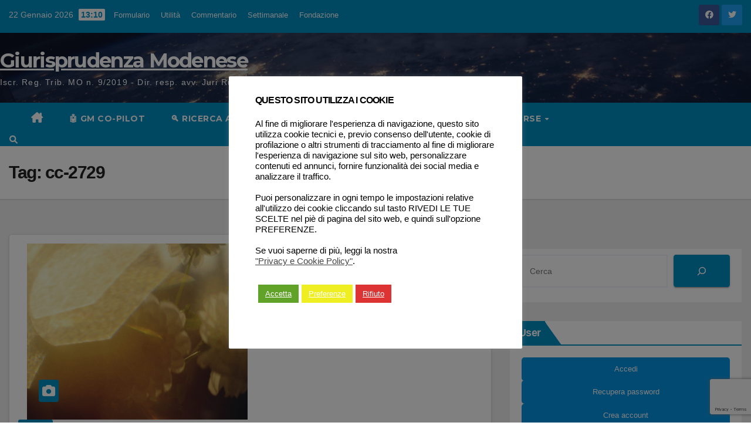

--- FILE ---
content_type: text/html; charset=UTF-8
request_url: https://www.giurisprudenzamodenese.it/tag/cc-2729/
body_size: 24518
content:
<!DOCTYPE html>
<html lang="it-IT">
<head>
<meta charset="UTF-8">
<meta name="viewport" content="width=device-width, initial-scale=1">
<link rel="profile" href="https://gmpg.org/xfn/11">
<title>cc-2729 &#8211; Giurisprudenza Modenese</title>
<meta name='robots' content='max-image-preview:large' />
<!-- Jetpack Site Verification Tags -->
<meta name="google-site-verification" content="NvXu0fcG4MHlZ7kqvsq9iSogHeb1d9N1k5f_tevSBs8" />
<link rel='dns-prefetch' href='//maxcdn.bootstrapcdn.com' />
<link rel='dns-prefetch' href='//stats.wp.com' />
<link rel='dns-prefetch' href='//fonts.googleapis.com' />
<link rel='dns-prefetch' href='//use.fontawesome.com' />
<link rel='preconnect' href='//i0.wp.com' />
<link rel='preconnect' href='//c0.wp.com' />
<link rel="alternate" type="application/rss+xml" title="Giurisprudenza Modenese &raquo; Feed" href="https://www.giurisprudenzamodenese.it/feed/" />
<link rel="alternate" type="application/rss+xml" title="Giurisprudenza Modenese &raquo; Feed dei commenti" href="https://www.giurisprudenzamodenese.it/comments/feed/" />
<link rel="alternate" type="application/rss+xml" title="Giurisprudenza Modenese &raquo; cc-2729 Feed del tag" href="https://www.giurisprudenzamodenese.it/tag/cc-2729/feed/" />
<!-- www.giurisprudenzamodenese.it is managing ads with Advanced Ads 2.0.16 – https://wpadvancedads.com/ -->
		<link rel='stylesheet' id='all-css-12fa418168bc3f1909de5038b65f5936' href='https://www.giurisprudenzamodenese.it/wp-content/boost-cache/static/ea233419b8.min.css' type='text/css' media='all' />
<style id='wp-block-button-inline-css'>
.wp-block-button__link{align-content:center;box-sizing:border-box;cursor:pointer;display:inline-block;height:100%;text-align:center;word-break:break-word}.wp-block-button__link.aligncenter{text-align:center}.wp-block-button__link.alignright{text-align:right}:where(.wp-block-button__link){border-radius:9999px;box-shadow:none;padding:calc(.667em + 2px) calc(1.333em + 2px);text-decoration:none}.wp-block-button[style*=text-decoration] .wp-block-button__link{text-decoration:inherit}.wp-block-buttons>.wp-block-button.has-custom-width{max-width:none}.wp-block-buttons>.wp-block-button.has-custom-width .wp-block-button__link{width:100%}.wp-block-buttons>.wp-block-button.has-custom-font-size .wp-block-button__link{font-size:inherit}.wp-block-buttons>.wp-block-button.wp-block-button__width-25{width:calc(25% - var(--wp--style--block-gap, .5em)*.75)}.wp-block-buttons>.wp-block-button.wp-block-button__width-50{width:calc(50% - var(--wp--style--block-gap, .5em)*.5)}.wp-block-buttons>.wp-block-button.wp-block-button__width-75{width:calc(75% - var(--wp--style--block-gap, .5em)*.25)}.wp-block-buttons>.wp-block-button.wp-block-button__width-100{flex-basis:100%;width:100%}.wp-block-buttons.is-vertical>.wp-block-button.wp-block-button__width-25{width:25%}.wp-block-buttons.is-vertical>.wp-block-button.wp-block-button__width-50{width:50%}.wp-block-buttons.is-vertical>.wp-block-button.wp-block-button__width-75{width:75%}.wp-block-button.is-style-squared,.wp-block-button__link.wp-block-button.is-style-squared{border-radius:0}.wp-block-button.no-border-radius,.wp-block-button__link.no-border-radius{border-radius:0!important}:root :where(.wp-block-button .wp-block-button__link.is-style-outline),:root :where(.wp-block-button.is-style-outline>.wp-block-button__link){border:2px solid;padding:.667em 1.333em}:root :where(.wp-block-button .wp-block-button__link.is-style-outline:not(.has-text-color)),:root :where(.wp-block-button.is-style-outline>.wp-block-button__link:not(.has-text-color)){color:currentColor}:root :where(.wp-block-button .wp-block-button__link.is-style-outline:not(.has-background)),:root :where(.wp-block-button.is-style-outline>.wp-block-button__link:not(.has-background)){background-color:initial;background-image:none}
/*# sourceURL=https://www.giurisprudenzamodenese.it/wp-includes/blocks/button/style.min.css */
</style>
<style id='wp-block-image-inline-css'>
.wp-block-image>a,.wp-block-image>figure>a{display:inline-block}.wp-block-image img{box-sizing:border-box;height:auto;max-width:100%;vertical-align:bottom}@media not (prefers-reduced-motion){.wp-block-image img.hide{visibility:hidden}.wp-block-image img.show{animation:show-content-image .4s}}.wp-block-image[style*=border-radius] img,.wp-block-image[style*=border-radius]>a{border-radius:inherit}.wp-block-image.has-custom-border img{box-sizing:border-box}.wp-block-image.aligncenter{text-align:center}.wp-block-image.alignfull>a,.wp-block-image.alignwide>a{width:100%}.wp-block-image.alignfull img,.wp-block-image.alignwide img{height:auto;width:100%}.wp-block-image .aligncenter,.wp-block-image .alignleft,.wp-block-image .alignright,.wp-block-image.aligncenter,.wp-block-image.alignleft,.wp-block-image.alignright{display:table}.wp-block-image .aligncenter>figcaption,.wp-block-image .alignleft>figcaption,.wp-block-image .alignright>figcaption,.wp-block-image.aligncenter>figcaption,.wp-block-image.alignleft>figcaption,.wp-block-image.alignright>figcaption{caption-side:bottom;display:table-caption}.wp-block-image .alignleft{float:left;margin:.5em 1em .5em 0}.wp-block-image .alignright{float:right;margin:.5em 0 .5em 1em}.wp-block-image .aligncenter{margin-left:auto;margin-right:auto}.wp-block-image :where(figcaption){margin-bottom:1em;margin-top:.5em}.wp-block-image.is-style-circle-mask img{border-radius:9999px}@supports ((-webkit-mask-image:none) or (mask-image:none)) or (-webkit-mask-image:none){.wp-block-image.is-style-circle-mask img{border-radius:0;-webkit-mask-image:url('data:image/svg+xml;utf8,<svg viewBox="0 0 100 100" xmlns="http://www.w3.org/2000/svg"><circle cx="50" cy="50" r="50"/></svg>');mask-image:url('data:image/svg+xml;utf8,<svg viewBox="0 0 100 100" xmlns="http://www.w3.org/2000/svg"><circle cx="50" cy="50" r="50"/></svg>');mask-mode:alpha;-webkit-mask-position:center;mask-position:center;-webkit-mask-repeat:no-repeat;mask-repeat:no-repeat;-webkit-mask-size:contain;mask-size:contain}}:root :where(.wp-block-image.is-style-rounded img,.wp-block-image .is-style-rounded img){border-radius:9999px}.wp-block-image figure{margin:0}.wp-lightbox-container{display:flex;flex-direction:column;position:relative}.wp-lightbox-container img{cursor:zoom-in}.wp-lightbox-container img:hover+button{opacity:1}.wp-lightbox-container button{align-items:center;backdrop-filter:blur(16px) saturate(180%);background-color:#5a5a5a40;border:none;border-radius:4px;cursor:zoom-in;display:flex;height:20px;justify-content:center;opacity:0;padding:0;position:absolute;right:16px;text-align:center;top:16px;width:20px;z-index:100}@media not (prefers-reduced-motion){.wp-lightbox-container button{transition:opacity .2s ease}}.wp-lightbox-container button:focus-visible{outline:3px auto #5a5a5a40;outline:3px auto -webkit-focus-ring-color;outline-offset:3px}.wp-lightbox-container button:hover{cursor:pointer;opacity:1}.wp-lightbox-container button:focus{opacity:1}.wp-lightbox-container button:focus,.wp-lightbox-container button:hover,.wp-lightbox-container button:not(:hover):not(:active):not(.has-background){background-color:#5a5a5a40;border:none}.wp-lightbox-overlay{box-sizing:border-box;cursor:zoom-out;height:100vh;left:0;overflow:hidden;position:fixed;top:0;visibility:hidden;width:100%;z-index:100000}.wp-lightbox-overlay .close-button{align-items:center;cursor:pointer;display:flex;justify-content:center;min-height:40px;min-width:40px;padding:0;position:absolute;right:calc(env(safe-area-inset-right) + 16px);top:calc(env(safe-area-inset-top) + 16px);z-index:5000000}.wp-lightbox-overlay .close-button:focus,.wp-lightbox-overlay .close-button:hover,.wp-lightbox-overlay .close-button:not(:hover):not(:active):not(.has-background){background:none;border:none}.wp-lightbox-overlay .lightbox-image-container{height:var(--wp--lightbox-container-height);left:50%;overflow:hidden;position:absolute;top:50%;transform:translate(-50%,-50%);transform-origin:top left;width:var(--wp--lightbox-container-width);z-index:9999999999}.wp-lightbox-overlay .wp-block-image{align-items:center;box-sizing:border-box;display:flex;height:100%;justify-content:center;margin:0;position:relative;transform-origin:0 0;width:100%;z-index:3000000}.wp-lightbox-overlay .wp-block-image img{height:var(--wp--lightbox-image-height);min-height:var(--wp--lightbox-image-height);min-width:var(--wp--lightbox-image-width);width:var(--wp--lightbox-image-width)}.wp-lightbox-overlay .wp-block-image figcaption{display:none}.wp-lightbox-overlay button{background:none;border:none}.wp-lightbox-overlay .scrim{background-color:#fff;height:100%;opacity:.9;position:absolute;width:100%;z-index:2000000}.wp-lightbox-overlay.active{visibility:visible}@media not (prefers-reduced-motion){.wp-lightbox-overlay.active{animation:turn-on-visibility .25s both}.wp-lightbox-overlay.active img{animation:turn-on-visibility .35s both}.wp-lightbox-overlay.show-closing-animation:not(.active){animation:turn-off-visibility .35s both}.wp-lightbox-overlay.show-closing-animation:not(.active) img{animation:turn-off-visibility .25s both}.wp-lightbox-overlay.zoom.active{animation:none;opacity:1;visibility:visible}.wp-lightbox-overlay.zoom.active .lightbox-image-container{animation:lightbox-zoom-in .4s}.wp-lightbox-overlay.zoom.active .lightbox-image-container img{animation:none}.wp-lightbox-overlay.zoom.active .scrim{animation:turn-on-visibility .4s forwards}.wp-lightbox-overlay.zoom.show-closing-animation:not(.active){animation:none}.wp-lightbox-overlay.zoom.show-closing-animation:not(.active) .lightbox-image-container{animation:lightbox-zoom-out .4s}.wp-lightbox-overlay.zoom.show-closing-animation:not(.active) .lightbox-image-container img{animation:none}.wp-lightbox-overlay.zoom.show-closing-animation:not(.active) .scrim{animation:turn-off-visibility .4s forwards}}@keyframes show-content-image{0%{visibility:hidden}99%{visibility:hidden}to{visibility:visible}}@keyframes turn-on-visibility{0%{opacity:0}to{opacity:1}}@keyframes turn-off-visibility{0%{opacity:1;visibility:visible}99%{opacity:0;visibility:visible}to{opacity:0;visibility:hidden}}@keyframes lightbox-zoom-in{0%{transform:translate(calc((-100vw + var(--wp--lightbox-scrollbar-width))/2 + var(--wp--lightbox-initial-left-position)),calc(-50vh + var(--wp--lightbox-initial-top-position))) scale(var(--wp--lightbox-scale))}to{transform:translate(-50%,-50%) scale(1)}}@keyframes lightbox-zoom-out{0%{transform:translate(-50%,-50%) scale(1);visibility:visible}99%{visibility:visible}to{transform:translate(calc((-100vw + var(--wp--lightbox-scrollbar-width))/2 + var(--wp--lightbox-initial-left-position)),calc(-50vh + var(--wp--lightbox-initial-top-position))) scale(var(--wp--lightbox-scale));visibility:hidden}}
/*# sourceURL=https://www.giurisprudenzamodenese.it/wp-includes/blocks/image/style.min.css */
</style>
<style id='wp-block-image-theme-inline-css'>
:root :where(.wp-block-image figcaption){color:#555;font-size:13px;text-align:center}.is-dark-theme :root :where(.wp-block-image figcaption){color:#ffffffa6}.wp-block-image{margin:0 0 1em}
/*# sourceURL=https://www.giurisprudenzamodenese.it/wp-includes/blocks/image/theme.min.css */
</style>
<style id='wp-block-buttons-inline-css'>
.wp-block-buttons{box-sizing:border-box}.wp-block-buttons.is-vertical{flex-direction:column}.wp-block-buttons.is-vertical>.wp-block-button:last-child{margin-bottom:0}.wp-block-buttons>.wp-block-button{display:inline-block;margin:0}.wp-block-buttons.is-content-justification-left{justify-content:flex-start}.wp-block-buttons.is-content-justification-left.is-vertical{align-items:flex-start}.wp-block-buttons.is-content-justification-center{justify-content:center}.wp-block-buttons.is-content-justification-center.is-vertical{align-items:center}.wp-block-buttons.is-content-justification-right{justify-content:flex-end}.wp-block-buttons.is-content-justification-right.is-vertical{align-items:flex-end}.wp-block-buttons.is-content-justification-space-between{justify-content:space-between}.wp-block-buttons.aligncenter{text-align:center}.wp-block-buttons:not(.is-content-justification-space-between,.is-content-justification-right,.is-content-justification-left,.is-content-justification-center) .wp-block-button.aligncenter{margin-left:auto;margin-right:auto;width:100%}.wp-block-buttons[style*=text-decoration] .wp-block-button,.wp-block-buttons[style*=text-decoration] .wp-block-button__link{text-decoration:inherit}.wp-block-buttons.has-custom-font-size .wp-block-button__link{font-size:inherit}.wp-block-buttons .wp-block-button__link{width:100%}.wp-block-button.aligncenter{text-align:center}
/*# sourceURL=https://www.giurisprudenzamodenese.it/wp-includes/blocks/buttons/style.min.css */
</style>
<style id='wp-block-search-inline-css'>
.wp-block-search__button{margin-left:10px;word-break:normal}.wp-block-search__button.has-icon{line-height:0}.wp-block-search__button svg{height:1.25em;min-height:24px;min-width:24px;width:1.25em;fill:currentColor;vertical-align:text-bottom}:where(.wp-block-search__button){border:1px solid #ccc;padding:6px 10px}.wp-block-search__inside-wrapper{display:flex;flex:auto;flex-wrap:nowrap;max-width:100%}.wp-block-search__label{width:100%}.wp-block-search.wp-block-search__button-only .wp-block-search__button{box-sizing:border-box;display:flex;flex-shrink:0;justify-content:center;margin-left:0;max-width:100%}.wp-block-search.wp-block-search__button-only .wp-block-search__inside-wrapper{min-width:0!important;transition-property:width}.wp-block-search.wp-block-search__button-only .wp-block-search__input{flex-basis:100%;transition-duration:.3s}.wp-block-search.wp-block-search__button-only.wp-block-search__searchfield-hidden,.wp-block-search.wp-block-search__button-only.wp-block-search__searchfield-hidden .wp-block-search__inside-wrapper{overflow:hidden}.wp-block-search.wp-block-search__button-only.wp-block-search__searchfield-hidden .wp-block-search__input{border-left-width:0!important;border-right-width:0!important;flex-basis:0;flex-grow:0;margin:0;min-width:0!important;padding-left:0!important;padding-right:0!important;width:0!important}:where(.wp-block-search__input){appearance:none;border:1px solid #949494;flex-grow:1;font-family:inherit;font-size:inherit;font-style:inherit;font-weight:inherit;letter-spacing:inherit;line-height:inherit;margin-left:0;margin-right:0;min-width:3rem;padding:8px;text-decoration:unset!important;text-transform:inherit}:where(.wp-block-search__button-inside .wp-block-search__inside-wrapper){background-color:#fff;border:1px solid #949494;box-sizing:border-box;padding:4px}:where(.wp-block-search__button-inside .wp-block-search__inside-wrapper) .wp-block-search__input{border:none;border-radius:0;padding:0 4px}:where(.wp-block-search__button-inside .wp-block-search__inside-wrapper) .wp-block-search__input:focus{outline:none}:where(.wp-block-search__button-inside .wp-block-search__inside-wrapper) :where(.wp-block-search__button){padding:4px 8px}.wp-block-search.aligncenter .wp-block-search__inside-wrapper{margin:auto}.wp-block[data-align=right] .wp-block-search.wp-block-search__button-only .wp-block-search__inside-wrapper{float:right}
/*# sourceURL=https://www.giurisprudenzamodenese.it/wp-includes/blocks/search/style.min.css */
</style>
<style id='wp-block-search-theme-inline-css'>
.wp-block-search .wp-block-search__label{font-weight:700}.wp-block-search__button{border:1px solid #ccc;padding:.375em .625em}
/*# sourceURL=https://www.giurisprudenzamodenese.it/wp-includes/blocks/search/theme.min.css */
</style>
<style id='wp-block-group-inline-css'>
.wp-block-group{box-sizing:border-box}:where(.wp-block-group.wp-block-group-is-layout-constrained){position:relative}
/*# sourceURL=https://www.giurisprudenzamodenese.it/wp-includes/blocks/group/style.min.css */
</style>
<style id='wp-block-group-theme-inline-css'>
:where(.wp-block-group.has-background){padding:1.25em 2.375em}
/*# sourceURL=https://www.giurisprudenzamodenese.it/wp-includes/blocks/group/theme.min.css */
</style>
<style id='wp-block-paragraph-inline-css'>
.is-small-text{font-size:.875em}.is-regular-text{font-size:1em}.is-large-text{font-size:2.25em}.is-larger-text{font-size:3em}.has-drop-cap:not(:focus):first-letter{float:left;font-size:8.4em;font-style:normal;font-weight:100;line-height:.68;margin:.05em .1em 0 0;text-transform:uppercase}body.rtl .has-drop-cap:not(:focus):first-letter{float:none;margin-left:.1em}p.has-drop-cap.has-background{overflow:hidden}:root :where(p.has-background){padding:1.25em 2.375em}:where(p.has-text-color:not(.has-link-color)) a{color:inherit}p.has-text-align-left[style*="writing-mode:vertical-lr"],p.has-text-align-right[style*="writing-mode:vertical-rl"]{rotate:180deg}
/*# sourceURL=https://www.giurisprudenzamodenese.it/wp-includes/blocks/paragraph/style.min.css */
</style>
<style id='global-styles-inline-css'>
:root{--wp--preset--aspect-ratio--square: 1;--wp--preset--aspect-ratio--4-3: 4/3;--wp--preset--aspect-ratio--3-4: 3/4;--wp--preset--aspect-ratio--3-2: 3/2;--wp--preset--aspect-ratio--2-3: 2/3;--wp--preset--aspect-ratio--16-9: 16/9;--wp--preset--aspect-ratio--9-16: 9/16;--wp--preset--color--black: #000000;--wp--preset--color--cyan-bluish-gray: #abb8c3;--wp--preset--color--white: #ffffff;--wp--preset--color--pale-pink: #f78da7;--wp--preset--color--vivid-red: #cf2e2e;--wp--preset--color--luminous-vivid-orange: #ff6900;--wp--preset--color--luminous-vivid-amber: #fcb900;--wp--preset--color--light-green-cyan: #7bdcb5;--wp--preset--color--vivid-green-cyan: #00d084;--wp--preset--color--pale-cyan-blue: #8ed1fc;--wp--preset--color--vivid-cyan-blue: #0693e3;--wp--preset--color--vivid-purple: #9b51e0;--wp--preset--gradient--vivid-cyan-blue-to-vivid-purple: linear-gradient(135deg,rgb(6,147,227) 0%,rgb(155,81,224) 100%);--wp--preset--gradient--light-green-cyan-to-vivid-green-cyan: linear-gradient(135deg,rgb(122,220,180) 0%,rgb(0,208,130) 100%);--wp--preset--gradient--luminous-vivid-amber-to-luminous-vivid-orange: linear-gradient(135deg,rgb(252,185,0) 0%,rgb(255,105,0) 100%);--wp--preset--gradient--luminous-vivid-orange-to-vivid-red: linear-gradient(135deg,rgb(255,105,0) 0%,rgb(207,46,46) 100%);--wp--preset--gradient--very-light-gray-to-cyan-bluish-gray: linear-gradient(135deg,rgb(238,238,238) 0%,rgb(169,184,195) 100%);--wp--preset--gradient--cool-to-warm-spectrum: linear-gradient(135deg,rgb(74,234,220) 0%,rgb(151,120,209) 20%,rgb(207,42,186) 40%,rgb(238,44,130) 60%,rgb(251,105,98) 80%,rgb(254,248,76) 100%);--wp--preset--gradient--blush-light-purple: linear-gradient(135deg,rgb(255,206,236) 0%,rgb(152,150,240) 100%);--wp--preset--gradient--blush-bordeaux: linear-gradient(135deg,rgb(254,205,165) 0%,rgb(254,45,45) 50%,rgb(107,0,62) 100%);--wp--preset--gradient--luminous-dusk: linear-gradient(135deg,rgb(255,203,112) 0%,rgb(199,81,192) 50%,rgb(65,88,208) 100%);--wp--preset--gradient--pale-ocean: linear-gradient(135deg,rgb(255,245,203) 0%,rgb(182,227,212) 50%,rgb(51,167,181) 100%);--wp--preset--gradient--electric-grass: linear-gradient(135deg,rgb(202,248,128) 0%,rgb(113,206,126) 100%);--wp--preset--gradient--midnight: linear-gradient(135deg,rgb(2,3,129) 0%,rgb(40,116,252) 100%);--wp--preset--font-size--small: 13px;--wp--preset--font-size--medium: 20px;--wp--preset--font-size--large: 36px;--wp--preset--font-size--x-large: 42px;--wp--preset--spacing--20: 0.44rem;--wp--preset--spacing--30: 0.67rem;--wp--preset--spacing--40: 1rem;--wp--preset--spacing--50: 1.5rem;--wp--preset--spacing--60: 2.25rem;--wp--preset--spacing--70: 3.38rem;--wp--preset--spacing--80: 5.06rem;--wp--preset--shadow--natural: 6px 6px 9px rgba(0, 0, 0, 0.2);--wp--preset--shadow--deep: 12px 12px 50px rgba(0, 0, 0, 0.4);--wp--preset--shadow--sharp: 6px 6px 0px rgba(0, 0, 0, 0.2);--wp--preset--shadow--outlined: 6px 6px 0px -3px rgb(255, 255, 255), 6px 6px rgb(0, 0, 0);--wp--preset--shadow--crisp: 6px 6px 0px rgb(0, 0, 0);}:root :where(.is-layout-flow) > :first-child{margin-block-start: 0;}:root :where(.is-layout-flow) > :last-child{margin-block-end: 0;}:root :where(.is-layout-flow) > *{margin-block-start: 24px;margin-block-end: 0;}:root :where(.is-layout-constrained) > :first-child{margin-block-start: 0;}:root :where(.is-layout-constrained) > :last-child{margin-block-end: 0;}:root :where(.is-layout-constrained) > *{margin-block-start: 24px;margin-block-end: 0;}:root :where(.is-layout-flex){gap: 24px;}:root :where(.is-layout-grid){gap: 24px;}body .is-layout-flex{display: flex;}.is-layout-flex{flex-wrap: wrap;align-items: center;}.is-layout-flex > :is(*, div){margin: 0;}body .is-layout-grid{display: grid;}.is-layout-grid > :is(*, div){margin: 0;}.has-black-color{color: var(--wp--preset--color--black) !important;}.has-cyan-bluish-gray-color{color: var(--wp--preset--color--cyan-bluish-gray) !important;}.has-white-color{color: var(--wp--preset--color--white) !important;}.has-pale-pink-color{color: var(--wp--preset--color--pale-pink) !important;}.has-vivid-red-color{color: var(--wp--preset--color--vivid-red) !important;}.has-luminous-vivid-orange-color{color: var(--wp--preset--color--luminous-vivid-orange) !important;}.has-luminous-vivid-amber-color{color: var(--wp--preset--color--luminous-vivid-amber) !important;}.has-light-green-cyan-color{color: var(--wp--preset--color--light-green-cyan) !important;}.has-vivid-green-cyan-color{color: var(--wp--preset--color--vivid-green-cyan) !important;}.has-pale-cyan-blue-color{color: var(--wp--preset--color--pale-cyan-blue) !important;}.has-vivid-cyan-blue-color{color: var(--wp--preset--color--vivid-cyan-blue) !important;}.has-vivid-purple-color{color: var(--wp--preset--color--vivid-purple) !important;}.has-black-background-color{background-color: var(--wp--preset--color--black) !important;}.has-cyan-bluish-gray-background-color{background-color: var(--wp--preset--color--cyan-bluish-gray) !important;}.has-white-background-color{background-color: var(--wp--preset--color--white) !important;}.has-pale-pink-background-color{background-color: var(--wp--preset--color--pale-pink) !important;}.has-vivid-red-background-color{background-color: var(--wp--preset--color--vivid-red) !important;}.has-luminous-vivid-orange-background-color{background-color: var(--wp--preset--color--luminous-vivid-orange) !important;}.has-luminous-vivid-amber-background-color{background-color: var(--wp--preset--color--luminous-vivid-amber) !important;}.has-light-green-cyan-background-color{background-color: var(--wp--preset--color--light-green-cyan) !important;}.has-vivid-green-cyan-background-color{background-color: var(--wp--preset--color--vivid-green-cyan) !important;}.has-pale-cyan-blue-background-color{background-color: var(--wp--preset--color--pale-cyan-blue) !important;}.has-vivid-cyan-blue-background-color{background-color: var(--wp--preset--color--vivid-cyan-blue) !important;}.has-vivid-purple-background-color{background-color: var(--wp--preset--color--vivid-purple) !important;}.has-black-border-color{border-color: var(--wp--preset--color--black) !important;}.has-cyan-bluish-gray-border-color{border-color: var(--wp--preset--color--cyan-bluish-gray) !important;}.has-white-border-color{border-color: var(--wp--preset--color--white) !important;}.has-pale-pink-border-color{border-color: var(--wp--preset--color--pale-pink) !important;}.has-vivid-red-border-color{border-color: var(--wp--preset--color--vivid-red) !important;}.has-luminous-vivid-orange-border-color{border-color: var(--wp--preset--color--luminous-vivid-orange) !important;}.has-luminous-vivid-amber-border-color{border-color: var(--wp--preset--color--luminous-vivid-amber) !important;}.has-light-green-cyan-border-color{border-color: var(--wp--preset--color--light-green-cyan) !important;}.has-vivid-green-cyan-border-color{border-color: var(--wp--preset--color--vivid-green-cyan) !important;}.has-pale-cyan-blue-border-color{border-color: var(--wp--preset--color--pale-cyan-blue) !important;}.has-vivid-cyan-blue-border-color{border-color: var(--wp--preset--color--vivid-cyan-blue) !important;}.has-vivid-purple-border-color{border-color: var(--wp--preset--color--vivid-purple) !important;}.has-vivid-cyan-blue-to-vivid-purple-gradient-background{background: var(--wp--preset--gradient--vivid-cyan-blue-to-vivid-purple) !important;}.has-light-green-cyan-to-vivid-green-cyan-gradient-background{background: var(--wp--preset--gradient--light-green-cyan-to-vivid-green-cyan) !important;}.has-luminous-vivid-amber-to-luminous-vivid-orange-gradient-background{background: var(--wp--preset--gradient--luminous-vivid-amber-to-luminous-vivid-orange) !important;}.has-luminous-vivid-orange-to-vivid-red-gradient-background{background: var(--wp--preset--gradient--luminous-vivid-orange-to-vivid-red) !important;}.has-very-light-gray-to-cyan-bluish-gray-gradient-background{background: var(--wp--preset--gradient--very-light-gray-to-cyan-bluish-gray) !important;}.has-cool-to-warm-spectrum-gradient-background{background: var(--wp--preset--gradient--cool-to-warm-spectrum) !important;}.has-blush-light-purple-gradient-background{background: var(--wp--preset--gradient--blush-light-purple) !important;}.has-blush-bordeaux-gradient-background{background: var(--wp--preset--gradient--blush-bordeaux) !important;}.has-luminous-dusk-gradient-background{background: var(--wp--preset--gradient--luminous-dusk) !important;}.has-pale-ocean-gradient-background{background: var(--wp--preset--gradient--pale-ocean) !important;}.has-electric-grass-gradient-background{background: var(--wp--preset--gradient--electric-grass) !important;}.has-midnight-gradient-background{background: var(--wp--preset--gradient--midnight) !important;}.has-small-font-size{font-size: var(--wp--preset--font-size--small) !important;}.has-medium-font-size{font-size: var(--wp--preset--font-size--medium) !important;}.has-large-font-size{font-size: var(--wp--preset--font-size--large) !important;}.has-x-large-font-size{font-size: var(--wp--preset--font-size--x-large) !important;}
/*# sourceURL=global-styles-inline-css */
</style>
<style id='core-block-supports-inline-css'>
.wp-container-core-buttons-is-layout-a89b3969{justify-content:center;}
/*# sourceURL=core-block-supports-inline-css */
</style>

<style id='font-awesome-svg-styles-inline-css'>
   .wp-block-font-awesome-icon svg::before,
   .wp-rich-text-font-awesome-icon svg::before {content: unset;}
/*# sourceURL=font-awesome-svg-styles-inline-css */
</style>
<style id='newsup-style-inline-css'>
.cat-links, .tags-links, .byline { clip: rect(1px, 1px, 1px, 1px); height: 1px; position: absolute; overflow: hidden; width: 1px; }
/*# sourceURL=newsup-style-inline-css */
</style>
<style id='searchwp-live-search-inline-css'>
.searchwp-live-search-result .searchwp-live-search-result--title a {
  font-size: 16px;
}
.searchwp-live-search-result .searchwp-live-search-result--price {
  font-size: 14px;
}
.searchwp-live-search-result .searchwp-live-search-result--add-to-cart .button {
  font-size: 14px;
}

/*# sourceURL=searchwp-live-search-inline-css */
</style>
<style id='wp-img-auto-sizes-contain-inline-css'>
img:is([sizes=auto i],[sizes^="auto," i]){contain-intrinsic-size:3000px 1500px}
/*# sourceURL=wp-img-auto-sizes-contain-inline-css */
</style>
<link rel='stylesheet' id='dashicons-css' href='https://www.giurisprudenzamodenese.it/wp-includes/css/dashicons.min.css?ver=3511bfd0ec167cef727458c9a243e4fd' media='all' />
<style id='wp-emoji-styles-inline-css'>

	img.wp-smiley, img.emoji {
		display: inline !important;
		border: none !important;
		box-shadow: none !important;
		height: 1em !important;
		width: 1em !important;
		margin: 0 0.07em !important;
		vertical-align: -0.1em !important;
		background: none !important;
		padding: 0 !important;
	}
/*# sourceURL=wp-emoji-styles-inline-css */
</style>
<style id='classic-theme-styles-inline-css'>
/*! This file is auto-generated */
.wp-block-button__link{color:#fff;background-color:#32373c;border-radius:9999px;box-shadow:none;text-decoration:none;padding:calc(.667em + 2px) calc(1.333em + 2px);font-size:1.125em}.wp-block-file__button{background:#32373c;color:#fff;text-decoration:none}
/*# sourceURL=/wp-includes/css/classic-themes.min.css */
</style>
<style id='font-awesome-svg-styles-default-inline-css'>
.svg-inline--fa {
  display: inline-block;
  height: 1em;
  overflow: visible;
  vertical-align: -.125em;
}
/*# sourceURL=font-awesome-svg-styles-default-inline-css */
</style>
<link rel='stylesheet' id='bootstrap-css' href='//maxcdn.bootstrapcdn.com/bootstrap/3.3.7/css/bootstrap.min.css?ver=3511bfd0ec167cef727458c9a243e4fd' media='all' />
<link rel='stylesheet' id='newsup-fonts-css' href='//fonts.googleapis.com/css?family=Montserrat%3A400%2C500%2C700%2C800%7CWork%2BSans%3A300%2C400%2C500%2C600%2C700%2C800%2C900%26display%3Dswap&#038;subset=latin%2Clatin-ext' media='all' />
<link rel='stylesheet' id='font-awesome-official-css' href='https://use.fontawesome.com/releases/v6.1.2/css/all.css' media='all' integrity="sha384-fZCoUih8XsaUZnNDOiLqnby1tMJ0sE7oBbNk2Xxf5x8Z4SvNQ9j83vFMa/erbVrV" crossorigin="anonymous" />
<link rel='stylesheet' id='font-awesome-official-v4shim-css' href='https://use.fontawesome.com/releases/v6.1.2/css/v4-shims.css' media='all' integrity="sha384-iW7MVRJO9Fj06GFbRcMqdZBcVQhjBWlVXUjtY7XCppA+DZUoHBQ7B8VB+EjXUkPV" crossorigin="anonymous" />





<link rel="https://api.w.org/" href="https://www.giurisprudenzamodenese.it/wp-json/" /><link rel="alternate" title="JSON" type="application/json" href="https://www.giurisprudenzamodenese.it/wp-json/wp/v2/tags/4079" /><link rel="EditURI" type="application/rsd+xml" title="RSD" href="https://www.giurisprudenzamodenese.it/xmlrpc.php?rsd" />

	<style>img#wpstats{display:none}</style>
		 
<style type="text/css" id="custom-background-css">
    .wrapper { background-color: #eee; }
</style>
    <style type="text/css">
            body .site-title a,
        body .site-description {
            color: ##143745;
        }

        .site-branding-text .site-title a {
                font-size: px;
            }

            @media only screen and (max-width: 640px) {
                .site-branding-text .site-title a {
                    font-size: 40px;

                }
            }

            @media only screen and (max-width: 375px) {
                .site-branding-text .site-title a {
                    font-size: 32px;

                }
            }

        </style>
    <style>ins.adsbygoogle { background-color: transparent; padding: 0; }</style><link rel="icon" href="https://i0.wp.com/www.giurisprudenzamodenese.it/wp-content/uploads/2023/03/cropped-android-chrome-512x512-1.png?fit=32%2C32&#038;ssl=1" sizes="32x32" />
<link rel="icon" href="https://i0.wp.com/www.giurisprudenzamodenese.it/wp-content/uploads/2023/03/cropped-android-chrome-512x512-1.png?fit=192%2C192&#038;ssl=1" sizes="192x192" />
<link rel="apple-touch-icon" href="https://i0.wp.com/www.giurisprudenzamodenese.it/wp-content/uploads/2023/03/cropped-android-chrome-512x512-1.png?fit=180%2C180&#038;ssl=1" />
<meta name="msapplication-TileImage" content="https://i0.wp.com/www.giurisprudenzamodenese.it/wp-content/uploads/2023/03/cropped-android-chrome-512x512-1.png?fit=270%2C270&#038;ssl=1" />
		<style id="wp-custom-css">
			p {
	text-align:justify;
}


/*
box ultimi articoli in home page
*/
.d-md-flex {
	padding:15px;
}


/*Testo chat GPT*/
.mwai-conversation {
	text-align:justify;
}

/*bottone preferiti*/
.simplefavorite-button {
	float:right;
}

/*Testo degli elenchi*/
li {
	text-align:justify;
}		</style>
		<link rel='stylesheet' id='all-css-e99d328c99b9a773e1a5d7c16aa5519d' href='https://www.giurisprudenzamodenese.it/wp-content/boost-cache/static/949d26cb3a.min.css' type='text/css' media='all' />
</head>
<body class="archive tag tag-cc-2729 tag-4079 wp-embed-responsive wp-theme-newsup wp-child-theme-news-live hfeed ta-hide-date-author-in-list categories-hidden tags-hidden author-hidden" >
<div id="page" class="site">
<a class="skip-link screen-reader-text" href="#content">
Vai al contenuto</a>
    <div class="wrapper" id="custom-background-css">
        <header class="mg-headwidget">
            <!--==================== TOP BAR ====================-->

            <div class="mg-head-detail hidden-xs">
    <div class="container-fluid">
        <div class="row">
                        <div class="col-md-6 col-xs-12">
                <ul class="info-left">
                                <li>22 Gennaio 2026                <span class="time">  13:10</span>
                        </li>
                        </ul>

               <div class="menu-rubriche-container"><ul id="menu-rubriche" class="info-left"><li id="menu-item-85192" class="menu-item menu-item-type-taxonomy menu-item-object-category menu-item-85192"><a href="https://www.giurisprudenzamodenese.it/category/formulario/">Formulario</a></li>
<li id="menu-item-83149" class="menu-item menu-item-type-taxonomy menu-item-object-category menu-item-83149"><a href="https://www.giurisprudenzamodenese.it/category/utilita/">Utilità</a></li>
<li id="menu-item-81912" class="menu-item menu-item-type-taxonomy menu-item-object-category menu-item-81912"><a href="https://www.giurisprudenzamodenese.it/category/commentario/">Commentario</a></li>
<li id="menu-item-81913" class="menu-item menu-item-type-taxonomy menu-item-object-category menu-item-81913"><a href="https://www.giurisprudenzamodenese.it/category/il-settimanale/">Settimanale</a></li>
<li id="menu-item-88058" class="menu-item menu-item-type-post_type menu-item-object-page menu-item-88058"><a href="https://www.giurisprudenzamodenese.it/convenzione-fondazione-forense-modenese/">Fondazione</a></li>
</ul></div>            </div>


                        <div class="col-md-6 col-xs-12">
                <ul class="mg-social info-right">
                    
                                            <a  target="_blank" href="https://www.facebook.com/profile.php?id=100083011706542">
                      <li><span class="icon-soci facebook"><i class="fab fa-facebook"></i></span> </li></a>
                                                                  <a target="_blank" href="https://twitter.com/GiurisModenese">
                      <li><span class="icon-soci twitter"><i class="fab fa-twitter"></i></span></li></a>
                                                                                                                
                                      </ul>
            </div>
                    </div>
    </div>
</div>
            <div class="clearfix"></div>
                        <div class="mg-nav-widget-area-back" style='background-image: url("https://www.giurisprudenzamodenese.it/wp-content/themes/news-live/images/head-back.jpg" );'>
                        <div class="overlay">
              <div class="inner"  style="background-color:rgba(32,47,91,0.4);" > 
                <div class="container-fluid">
                    <div class="mg-nav-widget-area">
                        <div class="row align-items-center">
                                                          <div class="col-12 text-center mx-auto ">
                                                              <div class="navbar-header">
                                                                <div class="site-branding-text">
                                                                <p class="site-title"> <a href="https://www.giurisprudenzamodenese.it/" rel="home">Giurisprudenza Modenese</a></p>
                                                                <p class="site-description">Iscr. Reg. Trib. MO n. 9/2019 - Dir. resp. avv. Juri Rudi</p>
                                </div>
                                                              </div>
                            </div>
                           
                        </div>
                    </div>
                </div>
              </div>
              </div>
          </div>
    <div class="mg-menu-full">
      <nav class="navbar navbar-expand-lg navbar-wp">
        <div class="container-fluid flex-row">
          
                <!-- Right nav -->
                    <div class="m-header pl-3 ml-auto my-2 my-lg-0 position-relative align-items-center">
                                                <a class="mobilehomebtn" href="https://www.giurisprudenzamodenese.it"><span class="fas fa-home"></span></a>
                        
                        <div class="dropdown ml-auto show mg-search-box pr-3">
                            <a class="dropdown-toggle msearch ml-auto" href="#" role="button" id="dropdownMenuLink" data-toggle="dropdown" aria-haspopup="true" aria-expanded="false">
                               <i class="fas fa-search"></i>
                            </a>

                            <div class="dropdown-menu searchinner" aria-labelledby="dropdownMenuLink">
                        <form role="search" method="get" id="searchform" action="https://www.giurisprudenzamodenese.it/">
  <div class="input-group">
    <input type="search" class="form-control" placeholder="Cerca" value="" name="s" data-swplive="true" data-swpengine="default" data-swpconfig="default" />
    <span class="input-group-btn btn-default">
    <button type="submit" class="btn"> <i class="fas fa-search"></i> </button>
    </span> </div>
</form>                      </div>
                        </div>
                        <!-- navbar-toggle -->
                        <button class="navbar-toggler" type="button" data-toggle="collapse" data-target="#navbar-wp" aria-controls="navbarSupportedContent" aria-expanded="false" aria-label="Attiva/disattiva navigazione">
                          <i class="fas fa-bars"></i>
                        </button>
                        <!-- /navbar-toggle -->
                    </div>
                    <!-- /Right nav --> 
          
                  <div class="collapse navbar-collapse" id="navbar-wp">
                    <div class="d-md-block">
                  <ul id="menu-menu-principale" class="nav navbar-nav mr-auto"><li class="active home"><a class="homebtn" href="https://www.giurisprudenzamodenese.it"><span class='fa-solid fa-house-chimney'></span></a></li><li id="menu-item-92028" class="menu-item menu-item-type-post_type menu-item-object-post menu-item-92028"><a class="nav-link" title="&#x1f916; GM Co-pilot" href="https://www.giurisprudenzamodenese.it/gm-co-pilot/">&#x1f916; GM Co-pilot</a></li>
<li id="menu-item-81078" class="menu-item menu-item-type-post_type menu-item-object-page menu-item-81078"><a class="nav-link" title="&#x1f50d; Ricerca avanzata" href="https://www.giurisprudenzamodenese.it/ricerca-avanzata/">&#x1f50d; Ricerca avanzata</a></li>
<li id="menu-item-81094" class="menu-item menu-item-type-post_type menu-item-object-page menu-item-81094"><a class="nav-link" title="&#x23f0; Cronologia" href="https://www.giurisprudenzamodenese.it/cronologia-di-navigazione/">&#x23f0; Cronologia</a></li>
<li id="menu-item-81095" class="menu-item menu-item-type-post_type menu-item-object-page menu-item-81095"><a class="nav-link" title="&#x1f4a2; Preferiti" href="https://www.giurisprudenzamodenese.it/preferiti/">&#x1f4a2; Preferiti</a></li>
<li id="menu-item-89278" class="menu-item menu-item-type-custom menu-item-object-custom menu-item-has-children menu-item-89278 dropdown"><a class="nav-link" title="&#x1f6e0; Risorse" href="#" data-toggle="dropdown" class="dropdown-toggle">&#x1f6e0; Risorse </a>
<ul role="menu" class=" dropdown-menu">
	<li id="menu-item-89281" class="menu-item menu-item-type-custom menu-item-object-custom menu-item-has-children menu-item-89281 dropdown"><a class="dropdown-item" title="Leggi" href="#">Leggi</a>
	<ul role="menu" class=" dropdown-menu">
		<li id="menu-item-89279" class="menu-item menu-item-type-custom menu-item-object-custom menu-item-89279"><a class="dropdown-item" title="Normattiva" href="https://www.normattiva.it/">Normattiva</a></li>
		<li id="menu-item-89280" class="menu-item menu-item-type-custom menu-item-object-custom menu-item-89280"><a class="dropdown-item" title="Leggi regionali" href="https://demetra.regione.emilia-romagna.it/al/">Leggi regionali</a></li>
	</ul>
</li>
	<li id="menu-item-89282" class="menu-item menu-item-type-custom menu-item-object-custom menu-item-has-children menu-item-89282 dropdown"><a class="dropdown-item" title="Giurisprudenza" href="#">Giurisprudenza</a>
	<ul role="menu" class=" dropdown-menu">
		<li id="menu-item-89283" class="menu-item menu-item-type-custom menu-item-object-custom menu-item-89283"><a class="dropdown-item" title="Corte Costituzionale" href="https://www.cortecostituzionale.it/actionPronuncia.do#tab1">Corte Costituzionale</a></li>
		<li id="menu-item-89284" class="menu-item menu-item-type-custom menu-item-object-custom menu-item-89284"><a class="dropdown-item" title="Corte di Cassazione" href="http://www.italgiure.giustizia.it/sncass/">Corte di Cassazione</a></li>
		<li id="menu-item-89289" class="menu-item menu-item-type-custom menu-item-object-custom menu-item-89289"><a class="dropdown-item" title="Banca Dati Merito" href="https://bdp.giustizia.it/">Banca Dati Merito</a></li>
		<li id="menu-item-89285" class="menu-item menu-item-type-custom menu-item-object-custom menu-item-89285"><a class="dropdown-item" title="TAR e CdS" href="https://www.giustizia-amministrativa.it/web/guest/dcsnprr">TAR e CdS</a></li>
		<li id="menu-item-89286" class="menu-item menu-item-type-custom menu-item-object-custom menu-item-89286"><a class="dropdown-item" title="Corte dei Conti" href="https://www.corteconti.it/Home/Documenti/Sentenze">Corte dei Conti</a></li>
		<li id="menu-item-89287" class="menu-item menu-item-type-custom menu-item-object-custom menu-item-89287"><a class="dropdown-item" title="Corte di Giustizia" href="https://curia.europa.eu/jcms/jcms/j_6/it/">Corte di Giustizia</a></li>
		<li id="menu-item-89288" class="menu-item menu-item-type-custom menu-item-object-custom menu-item-89288"><a class="dropdown-item" title="Cons. Naz. Forense" href="https://www.codicedeontologico-cnf.it/">Cons. Naz. Forense</a></li>
	</ul>
</li>
	<li id="menu-item-89290" class="menu-item menu-item-type-custom menu-item-object-custom menu-item-has-children menu-item-89290 dropdown"><a class="dropdown-item" title="Servizi" href="#">Servizi</a>
	<ul role="menu" class=" dropdown-menu">
		<li id="menu-item-89291" class="menu-item menu-item-type-custom menu-item-object-custom menu-item-89291"><a class="dropdown-item" title="ANPR" href="https://www.anagrafenazionale.interno.it/">ANPR</a></li>
		<li id="menu-item-89292" class="menu-item menu-item-type-custom menu-item-object-custom menu-item-89292"><a class="dropdown-item" title="PDA Toscana" href="https://www.giustizia.toscana.it/pda-rt/cancelleriatelematica/home">PDA Toscana</a></li>
	</ul>
</li>
</ul>
</li>
</ul>                </div>    
                  </div>

                <!-- Right nav -->
                    <div class="d-none d-lg-block pl-3 ml-auto my-2 my-lg-0 position-relative align-items-center">
                        <div class="dropdown show mg-search-box pr-2">
                            <a class="dropdown-toggle msearch ml-auto" href="#" role="button" id="dropdownMenuLink" data-toggle="dropdown" aria-haspopup="true" aria-expanded="false">
                               <i class="fas fa-search"></i>
                            </a>

                            <div class="dropdown-menu searchinner" aria-labelledby="dropdownMenuLink">
                        <form role="search" method="get" id="searchform" action="https://www.giurisprudenzamodenese.it/">
  <div class="input-group">
    <input type="search" class="form-control" placeholder="Cerca" value="" name="s" data-swplive="true" data-swpengine="default" data-swpconfig="default" />
    <span class="input-group-btn btn-default">
    <button type="submit" class="btn"> <i class="fas fa-search"></i> </button>
    </span> </div>
</form>                      </div>
                        </div>
                        
                    </div>
                    <!-- /Right nav -->  
          </div>
      </nav> <!-- /Navigation -->
    </div>
</header>
<div class="clearfix"></div>
 <!--==================== Newsup breadcrumb section ====================-->
<div class="mg-breadcrumb-section" style='background: url("https://www.giurisprudenzamodenese.it/wp-content/themes/news-live/images/head-back.jpg" ) repeat scroll center 0 #143745;'>
   <div class="overlay">       <div class="container-fluid">
        <div class="row">
          <div class="col-md-12 col-sm-12">
            <div class="mg-breadcrumb-title">
              <h1 class="title">Tag: <span>cc-2729</span></h1>            </div>
          </div>
        </div>
      </div>
   </div> </div>
<div class="clearfix"></div><!--container-->
    <div id="content" class="container-fluid archive-class">
        <!--row-->
            <div class="row">
                                    <div class="col-md-8">
                <!-- mg-posts-sec mg-posts-modul-6 -->
<div class="mg-posts-sec mg-posts-modul-6">
    <!-- mg-posts-sec-inner -->
    <div class="mg-posts-sec-inner">
                    <article id="post-96411" class="d-md-flex mg-posts-sec-post align-items-center post-96411 post type-post status-publish format-standard has-post-thumbnail hentry category-massime tag-cc-2729 tag-cc-60">
                        <div class="col-12 col-md-6">
            <div class="mg-post-thumb back-img md" style="background-image: url('https://www.giurisprudenzamodenese.it/wp-content/uploads/2025/10/czazixq-y.jpg');">
                <span class="post-form"><i class="fas fa-camera"></i></span>                <a class="link-div" href="https://www.giurisprudenzamodenese.it/appello-bologna-morte-presunta-inidoneita-delle-mere-congetture-sullallontanamento-volontario/"></a>
            </div> 
        </div>
                        <div class="mg-sec-top-post py-3 col">
                    <div class="mg-blog-category"><a class="newsup-categories category-color-1" href="https://www.giurisprudenzamodenese.it/category/varie/massime/" alt="Visualizza tutti gli articoli in Massime"> 
                                 Massime
                             </a></div> 
                    <h4 class="entry-title title"><a href="https://www.giurisprudenzamodenese.it/appello-bologna-morte-presunta-inidoneita-delle-mere-congetture-sullallontanamento-volontario/">[Appello Bologna] Morte presunta – Inidoneità delle mere congetture sull’allontanamento volontario</a></h4>
                            <div class="mg-blog-meta"> 
                    </div> 
                        <div class="mg-content">
                        <p>Le ipotesi di allontanamento volontario dello scomparso, fondate su mere congetture, suggestioni o elementi privi &hellip;</p>
                    </div>
                </div>
            </article>
                    <article id="post-96409" class="d-md-flex mg-posts-sec-post align-items-center post-96409 post type-post status-publish format-standard has-post-thumbnail hentry category-massime tag-cc-2727 tag-cc-2729">
                        <div class="col-12 col-md-6">
            <div class="mg-post-thumb back-img md" style="background-image: url('https://www.giurisprudenzamodenese.it/wp-content/uploads/2025/10/yh3eld-j1wk.jpg');">
                <span class="post-form"><i class="fas fa-camera"></i></span>                <a class="link-div" href="https://www.giurisprudenzamodenese.it/appello-bologna-presunzioni-ammissibilita-di-presunzioni-semplici-e-divieto-di-presunzioni-di-secondo-grado/"></a>
            </div> 
        </div>
                        <div class="mg-sec-top-post py-3 col">
                    <div class="mg-blog-category"><a class="newsup-categories category-color-1" href="https://www.giurisprudenzamodenese.it/category/varie/massime/" alt="Visualizza tutti gli articoli in Massime"> 
                                 Massime
                             </a></div> 
                    <h4 class="entry-title title"><a href="https://www.giurisprudenzamodenese.it/appello-bologna-presunzioni-ammissibilita-di-presunzioni-semplici-e-divieto-di-presunzioni-di-secondo-grado/">[Appello Bologna] Presunzioni – Ammissibilità di presunzioni semplici e divieto di presunzioni di secondo grado</a></h4>
                            <div class="mg-blog-meta"> 
                    </div> 
                        <div class="mg-content">
                        <p>Non ricorre un’ipotesi di presunzione di secondo grado, vietata dall’ordinamento, quando il giudice fondi la &hellip;</p>
                    </div>
                </div>
            </article>
                    <article id="post-96408" class="d-md-flex mg-posts-sec-post align-items-center post-96408 post type-post status-publish format-standard has-post-thumbnail hentry category-massime tag-cc-2727 tag-cc-2729 tag-cc-60">
                        <div class="col-12 col-md-6">
            <div class="mg-post-thumb back-img md" style="background-image: url('https://www.giurisprudenzamodenese.it/wp-content/uploads/2025/11/d43jyb0ytku.jpg');">
                <span class="post-form"><i class="fas fa-camera"></i></span>                <a class="link-div" href="https://www.giurisprudenzamodenese.it/appello-bologna-morte-presunta-scomparsa-in-mare-e-criterio-del-piu-probabile-che-non/"></a>
            </div> 
        </div>
                        <div class="mg-sec-top-post py-3 col">
                    <div class="mg-blog-category"><a class="newsup-categories category-color-1" href="https://www.giurisprudenzamodenese.it/category/varie/massime/" alt="Visualizza tutti gli articoli in Massime"> 
                                 Massime
                             </a></div> 
                    <h4 class="entry-title title"><a href="https://www.giurisprudenzamodenese.it/appello-bologna-morte-presunta-scomparsa-in-mare-e-criterio-del-piu-probabile-che-non/">[Appello Bologna] Morte presunta – Scomparsa in mare e criterio del “più probabile che non”</a></h4>
                            <div class="mg-blog-meta"> 
                    </div> 
                        <div class="mg-content">
                        <p>In caso di scomparsa in mare, la dichiarazione di morte presunta può fondarsi su un &hellip;</p>
                    </div>
                </div>
            </article>
                    <article id="post-96076" class="d-md-flex mg-posts-sec-post align-items-center post-96076 post type-post status-publish format-standard has-post-thumbnail hentry category-massime tag-cc-2727 tag-cc-2729">
                        <div class="col-12 col-md-6">
            <div class="mg-post-thumb back-img md" style="background-image: url('https://www.giurisprudenzamodenese.it/wp-content/uploads/2025/11/d43jyb0ytku.jpg');">
                <span class="post-form"><i class="fas fa-camera"></i></span>                <a class="link-div" href="https://www.giurisprudenzamodenese.it/presunzioni-semplici-sussistenza-anche-quando-il-fatto-ignoto-non-e-unica-conseguenza-necessaria-del-fatto-noto/"></a>
            </div> 
        </div>
                        <div class="mg-sec-top-post py-3 col">
                    <div class="mg-blog-category"><a class="newsup-categories category-color-1" href="https://www.giurisprudenzamodenese.it/category/varie/massime/" alt="Visualizza tutti gli articoli in Massime"> 
                                 Massime
                             </a></div> 
                    <h4 class="entry-title title"><a href="https://www.giurisprudenzamodenese.it/presunzioni-semplici-sussistenza-anche-quando-il-fatto-ignoto-non-e-unica-conseguenza-necessaria-del-fatto-noto/">Presunzioni semplici – Sussistenza anche quando il fatto ignoto non è unica conseguenza necessaria del fatto noto</a></h4>
                            <div class="mg-blog-meta"> 
                    </div> 
                        <div class="mg-content">
                        <p>La prova presuntiva non richiede che il fatto ignoto sia l’unica conseguenza possibile del fatto &hellip;</p>
                    </div>
                </div>
            </article>
                    <article id="post-96075" class="d-md-flex mg-posts-sec-post align-items-center post-96075 post type-post status-publish format-standard has-post-thumbnail hentry category-massime tag-cc-1803 tag-cc-1810 tag-cc-2727 tag-cc-2729">
                        <div class="col-12 col-md-6">
            <div class="mg-post-thumb back-img md" style="background-image: url('https://www.giurisprudenzamodenese.it/wp-content/uploads/2025/11/beuinde96w.jpg');">
                <span class="post-form"><i class="fas fa-camera"></i></span>                <a class="link-div" href="https://www.giurisprudenzamodenese.it/comodato-immobiliare-validita-del-contratto-anche-se-verbale-e-prova-per-presunzioni/"></a>
            </div> 
        </div>
                        <div class="mg-sec-top-post py-3 col">
                    <div class="mg-blog-category"><a class="newsup-categories category-color-1" href="https://www.giurisprudenzamodenese.it/category/varie/massime/" alt="Visualizza tutti gli articoli in Massime"> 
                                 Massime
                             </a></div> 
                    <h4 class="entry-title title"><a href="https://www.giurisprudenzamodenese.it/comodato-immobiliare-validita-del-contratto-anche-se-verbale-e-prova-per-presunzioni/">Comodato immobiliare – Validità del contratto anche se verbale e prova per presunzioni</a></h4>
                            <div class="mg-blog-meta"> 
                    </div> 
                        <div class="mg-content">
                        <p>L’onere della forma scritta nei contratti, previsto dall’art. 1350 c.c., non riguarda il comodato immobiliare &hellip;</p>
                    </div>
                </div>
            </article>
                    <article id="post-95405" class="d-md-flex mg-posts-sec-post align-items-center post-95405 post type-post status-publish format-standard has-post-thumbnail hentry category-massime tag-cc-1218 tag-cc-1813 tag-cc-1814 tag-cc-1988 tag-cc-2697 tag-cc-2727 tag-cc-2729 tag-cpc-115 tag-cpc-116">
                        <div class="col-12 col-md-6">
            <div class="mg-post-thumb back-img md" style="background-image: url('https://www.giurisprudenzamodenese.it/wp-content/uploads/2025/11/2mlqp1qpcec-1.jpg');">
                <span class="post-form"><i class="fas fa-camera"></i></span>                <a class="link-div" href="https://www.giurisprudenzamodenese.it/mutuo-infruttifero-tra-privati-natura-reale-prova-della-consegna-della-somma-causale-dei-bonifici-e-mancata-contestazione-valore-presuntivo/"></a>
            </div> 
        </div>
                        <div class="mg-sec-top-post py-3 col">
                    <div class="mg-blog-category"><a class="newsup-categories category-color-1" href="https://www.giurisprudenzamodenese.it/category/varie/massime/" alt="Visualizza tutti gli articoli in Massime"> 
                                 Massime
                             </a></div> 
                    <h4 class="entry-title title"><a href="https://www.giurisprudenzamodenese.it/mutuo-infruttifero-tra-privati-natura-reale-prova-della-consegna-della-somma-causale-dei-bonifici-e-mancata-contestazione-valore-presuntivo/">Mutuo infruttifero tra privati – Natura reale – Prova della consegna della somma – Causale dei bonifici e mancata contestazione – Valore presuntivo</a></h4>
                            <div class="mg-blog-meta"> 
                    </div> 
                        <div class="mg-content">
                        <p>Nel contratto di mutuo, quale negozio reale, la prova della materiale consegna del denaro costituisce &hellip;</p>
                    </div>
                </div>
            </article>
                    <article id="post-95721" class="d-md-flex mg-posts-sec-post align-items-center post-95721 post type-post status-publish format-standard has-post-thumbnail hentry category-massime tag-cc-2729 tag-cc-2901">
                        <div class="col-12 col-md-6">
            <div class="mg-post-thumb back-img md" style="background-image: url('https://www.giurisprudenzamodenese.it/wp-content/uploads/2025/11/3oajoqgr1ae.jpg');">
                <span class="post-form"><i class="fas fa-camera"></i></span>                <a class="link-div" href="https://www.giurisprudenzamodenese.it/appello-bologna-revocatoria-ordinaria-atto-notarile-con-pagamento-differito-indizio-di-simulazione-funzionale-alla-frode/"></a>
            </div> 
        </div>
                        <div class="mg-sec-top-post py-3 col">
                    <div class="mg-blog-category"><a class="newsup-categories category-color-1" href="https://www.giurisprudenzamodenese.it/category/varie/massime/" alt="Visualizza tutti gli articoli in Massime"> 
                                 Massime
                             </a></div> 
                    <h4 class="entry-title title"><a href="https://www.giurisprudenzamodenese.it/appello-bologna-revocatoria-ordinaria-atto-notarile-con-pagamento-differito-indizio-di-simulazione-funzionale-alla-frode/">[Appello Bologna] Revocatoria ordinaria – Atto notarile con pagamento differito – Indizio di simulazione funzionale alla frode</a></h4>
                            <div class="mg-blog-meta"> 
                    </div> 
                        <div class="mg-content">
                        <p>In tema di revocatoria ordinaria, il rinvio del pagamento del prezzo rispetto alla stipula del &hellip;</p>
                    </div>
                </div>
            </article>
            
        <div class="col-md-12 text-center d-flex justify-content-center">
            
	<nav class="navigation pagination" aria-label="Paginazione degli articoli">
		<h2 class="screen-reader-text">Paginazione degli articoli</h2>
		<div class="nav-links"><span aria-current="page" class="page-numbers current">1</span>
<a class="page-numbers" href="https://www.giurisprudenzamodenese.it/tag/cc-2729/page/2/">2</a>
<span class="page-numbers dots">&hellip;</span>
<a class="page-numbers" href="https://www.giurisprudenzamodenese.it/tag/cc-2729/page/22/">22</a>
<a class="next page-numbers" href="https://www.giurisprudenzamodenese.it/tag/cc-2729/page/2/"><i class="fa fa-angle-right"></i></a></div>
	</nav>                            
        </div>
            </div>
    <!-- // mg-posts-sec-inner -->
</div>
<!-- // mg-posts-sec block_6 -->             </div>
                            <aside class="col-md-4 sidebar-sticky">
                
<aside id="secondary" class="widget-area" role="complementary">
	<div id="sidebar-right" class="mg-sidebar">
		<div id="block-111" class="mg-widget widget_block widget_search"><form role="search" method="get" action="https://www.giurisprudenzamodenese.it/" class="wp-block-search__button-inside wp-block-search__icon-button wp-block-search"    ><label class="wp-block-search__label screen-reader-text" for="wp-block-search__input-1" >Cerca</label><div class="wp-block-search__inside-wrapper" ><input class="wp-block-search__input" id="wp-block-search__input-1" placeholder="Cerca" value="" type="search" name="s" required /><button aria-label="Cerca" class="wp-block-search__button has-icon wp-element-button" type="submit" ><svg class="search-icon" viewBox="0 0 24 24" width="24" height="24">
					<path d="M13 5c-3.3 0-6 2.7-6 6 0 1.4.5 2.7 1.3 3.7l-3.8 3.8 1.1 1.1 3.8-3.8c1 .8 2.3 1.3 3.7 1.3 3.3 0 6-2.7 6-6S16.3 5 13 5zm0 10.5c-2.5 0-4.5-2-4.5-4.5s2-4.5 4.5-4.5 4.5 2 4.5 4.5-2 4.5-4.5 4.5z"></path>
				</svg></button></div></form></div><div id="block-124" class="mg-widget widget_block">
<div class="wp-block-group"><div class="wp-block-group__inner-container is-layout-constrained wp-block-group-is-layout-constrained"><div class="mg-wid-title"><h6 class="wtitle">User</h6></div><div class="wp-widget-group__inner-blocks">
<div class="wp-block-buttons is-content-justification-center is-layout-flex wp-container-core-buttons-is-layout-a89b3969 wp-block-buttons-is-layout-flex">
<div class="wp-block-button has-custom-width wp-block-button__width-100 has-custom-font-size has-small-font-size"><a class="wp-block-button__link has-vivid-cyan-blue-background-color has-background wp-element-button" href="https://www.giurisprudenzamodenese.it/wp-login.php" style="border-radius:5px">Accedi</a></div>



<div class="wp-block-button has-custom-width wp-block-button__width-100 has-custom-font-size has-small-font-size"><a class="wp-block-button__link has-vivid-cyan-blue-background-color has-background wp-element-button" href="https://www.giurisprudenzamodenese.it/wp-login.php?action=lostpassword" style="border-radius:5px">Recupera password</a></div>



<div class="wp-block-button has-custom-width wp-block-button__width-100 has-custom-font-size has-small-font-size"><a class="wp-block-button__link has-vivid-cyan-blue-background-color has-background wp-element-button" href="https://www.giurisprudenzamodenese.it/wp-login.php?action=register" style="border-radius:5px">Crea account</a></div>
</div>
</div></div></div>
</div><div id="block-89" class="mg-widget widget_block"><p><div style="margin-left: auto;margin-right: auto;text-align: center;clear: both;" id="giuri-1633239911"><script data-jetpack-boost="ignore" async src="//pagead2.googlesyndication.com/pagead/js/adsbygoogle.js?client=ca-pub-0314447110899944" crossorigin="anonymous"></script><ins class="adsbygoogle" style="display:block;" data-ad-client="ca-pub-0314447110899944" 
data-ad-slot="5739999386" 
data-ad-format="auto"></ins>
<script data-jetpack-boost="ignore"> 
(adsbygoogle = window.adsbygoogle || []).push({}); 
</script>
</div><br style="clear: both; display: block; float: none;"/></p>
</div><div id="top-posts-3" class="mg-widget widget_top-posts"><div class="mg-wid-title"><h6 class="wtitle">Più letti</h6></div><ul class='widgets-list-layout no-grav'>
<li><a href="https://www.giurisprudenzamodenese.it/copilot-notifica-decreto-ingiuntivo-via-pec-e-unep/" title="[Copilot] Notifica decreto ingiuntivo via pec e unep" class="bump-view" data-bump-view="tp"><img loading="lazy" width="40" height="40" src="https://i0.wp.com/www.giurisprudenzamodenese.it/wp-content/uploads/2025/11/844d517e-0404-49ec-871e-1e77c81c3291.jpg?fit=1200%2C705&#038;ssl=1&#038;resize=40%2C40" srcset="https://i0.wp.com/www.giurisprudenzamodenese.it/wp-content/uploads/2025/11/844d517e-0404-49ec-871e-1e77c81c3291.jpg?fit=1200%2C705&amp;ssl=1&amp;resize=40%2C40 1x, https://i0.wp.com/www.giurisprudenzamodenese.it/wp-content/uploads/2025/11/844d517e-0404-49ec-871e-1e77c81c3291.jpg?fit=1200%2C705&amp;ssl=1&amp;resize=60%2C60 1.5x, https://i0.wp.com/www.giurisprudenzamodenese.it/wp-content/uploads/2025/11/844d517e-0404-49ec-871e-1e77c81c3291.jpg?fit=1200%2C705&amp;ssl=1&amp;resize=80%2C80 2x, https://i0.wp.com/www.giurisprudenzamodenese.it/wp-content/uploads/2025/11/844d517e-0404-49ec-871e-1e77c81c3291.jpg?fit=1200%2C705&amp;ssl=1&amp;resize=120%2C120 3x, https://i0.wp.com/www.giurisprudenzamodenese.it/wp-content/uploads/2025/11/844d517e-0404-49ec-871e-1e77c81c3291.jpg?fit=1200%2C705&amp;ssl=1&amp;resize=160%2C160 4x" alt="[Copilot] Notifica decreto ingiuntivo via pec e unep" data-pin-nopin="true" class="widgets-list-layout-blavatar" /></a><div class="widgets-list-layout-links">
								<a href="https://www.giurisprudenzamodenese.it/copilot-notifica-decreto-ingiuntivo-via-pec-e-unep/" title="[Copilot] Notifica decreto ingiuntivo via pec e unep" class="bump-view" data-bump-view="tp">[Copilot] Notifica decreto ingiuntivo via pec e unep</a>
							</div>
							</li><li><a href="https://www.giurisprudenzamodenese.it/fatture-commerciali-insufficienza-quale-prova-del-credito/" title="Fatture commerciali – Insufficienza quale prova del credito" class="bump-view" data-bump-view="tp"><img loading="lazy" width="40" height="40" src="https://i0.wp.com/www.giurisprudenzamodenese.it/wp-content/uploads/2025/10/zh4fuyiaczy.jpg?fit=1200%2C800&#038;ssl=1&#038;resize=40%2C40" srcset="https://i0.wp.com/www.giurisprudenzamodenese.it/wp-content/uploads/2025/10/zh4fuyiaczy.jpg?fit=1200%2C800&amp;ssl=1&amp;resize=40%2C40 1x, https://i0.wp.com/www.giurisprudenzamodenese.it/wp-content/uploads/2025/10/zh4fuyiaczy.jpg?fit=1200%2C800&amp;ssl=1&amp;resize=60%2C60 1.5x, https://i0.wp.com/www.giurisprudenzamodenese.it/wp-content/uploads/2025/10/zh4fuyiaczy.jpg?fit=1200%2C800&amp;ssl=1&amp;resize=80%2C80 2x, https://i0.wp.com/www.giurisprudenzamodenese.it/wp-content/uploads/2025/10/zh4fuyiaczy.jpg?fit=1200%2C800&amp;ssl=1&amp;resize=120%2C120 3x, https://i0.wp.com/www.giurisprudenzamodenese.it/wp-content/uploads/2025/10/zh4fuyiaczy.jpg?fit=1200%2C800&amp;ssl=1&amp;resize=160%2C160 4x" alt="Fatture commerciali – Insufficienza quale prova del credito" data-pin-nopin="true" class="widgets-list-layout-blavatar" /></a><div class="widgets-list-layout-links">
								<a href="https://www.giurisprudenzamodenese.it/fatture-commerciali-insufficienza-quale-prova-del-credito/" title="Fatture commerciali – Insufficienza quale prova del credito" class="bump-view" data-bump-view="tp">Fatture commerciali – Insufficienza quale prova del credito</a>
							</div>
							</li><li><a href="https://www.giurisprudenzamodenese.it/mancanza-di-contratto-scritto-necessita-di-prova-alternativa/" title="Mancanza di contratto scritto – Necessità di prova alternativa" class="bump-view" data-bump-view="tp"><img loading="lazy" width="40" height="40" src="https://i0.wp.com/www.giurisprudenzamodenese.it/wp-content/uploads/2025/10/9i5eqbarv-k.jpg?fit=800%2C1200&#038;ssl=1&#038;resize=40%2C40" srcset="https://i0.wp.com/www.giurisprudenzamodenese.it/wp-content/uploads/2025/10/9i5eqbarv-k.jpg?fit=800%2C1200&amp;ssl=1&amp;resize=40%2C40 1x, https://i0.wp.com/www.giurisprudenzamodenese.it/wp-content/uploads/2025/10/9i5eqbarv-k.jpg?fit=800%2C1200&amp;ssl=1&amp;resize=60%2C60 1.5x, https://i0.wp.com/www.giurisprudenzamodenese.it/wp-content/uploads/2025/10/9i5eqbarv-k.jpg?fit=800%2C1200&amp;ssl=1&amp;resize=80%2C80 2x, https://i0.wp.com/www.giurisprudenzamodenese.it/wp-content/uploads/2025/10/9i5eqbarv-k.jpg?fit=800%2C1200&amp;ssl=1&amp;resize=120%2C120 3x, https://i0.wp.com/www.giurisprudenzamodenese.it/wp-content/uploads/2025/10/9i5eqbarv-k.jpg?fit=800%2C1200&amp;ssl=1&amp;resize=160%2C160 4x" alt="Mancanza di contratto scritto – Necessità di prova alternativa" data-pin-nopin="true" class="widgets-list-layout-blavatar" /></a><div class="widgets-list-layout-links">
								<a href="https://www.giurisprudenzamodenese.it/mancanza-di-contratto-scritto-necessita-di-prova-alternativa/" title="Mancanza di contratto scritto – Necessità di prova alternativa" class="bump-view" data-bump-view="tp">Mancanza di contratto scritto – Necessità di prova alternativa</a>
							</div>
							</li></ul>
</div><div id="block-115" class="mg-widget widget_block"><div class="mg-wid-title"><h6 class="wtitle">Contatti</h6></div><div class="wp-widget-group__inner-blocks">
<div class="wp-block-contact-form-7-contact-form-selector">
<div class="wpcf7 no-js" id="wpcf7-f34379-o1" lang="it-IT" dir="ltr" data-wpcf7-id="34379">
<div class="screen-reader-response"><p role="status" aria-live="polite" aria-atomic="true"></p> <ul></ul></div>
<form action="/tag/cc-2729/#wpcf7-f34379-o1" method="post" class="wpcf7-form init" aria-label="Modulo di contatto" novalidate="novalidate" data-status="init">
<fieldset class="hidden-fields-container"><input type="hidden" name="_wpcf7" value="34379" /><input type="hidden" name="_wpcf7_version" value="6.1.4" /><input type="hidden" name="_wpcf7_locale" value="it_IT" /><input type="hidden" name="_wpcf7_unit_tag" value="wpcf7-f34379-o1" /><input type="hidden" name="_wpcf7_container_post" value="0" /><input type="hidden" name="_wpcf7_posted_data_hash" value="" /><input type="hidden" name="_wpcf7_recaptcha_response" value="" />
</fieldset>
<p><span class="wpcf7-form-control-wrap" data-name="your-email"><input size="40" maxlength="400" class="wpcf7-form-control wpcf7-email wpcf7-validates-as-required wpcf7-text wpcf7-validates-as-email" aria-required="true" aria-invalid="false" value="La tua email" type="email" name="your-email" /></span><br />
<span class="wpcf7-form-control-wrap" data-name="your-message"><textarea cols="3" rows="3" maxlength="2000" class="wpcf7-form-control wpcf7-textarea wpcf7-validates-as-required" aria-required="true" aria-invalid="false" name="your-message">Il tuo messaggio</textarea></span><br />
Codice: <input type="hidden" name="_wpcf7_captcha_challenge_captcha-778" value="2004820461" /><img loading="lazy" decoding="async" class="wpcf7-form-control wpcf7-captchac wpcf7-captcha-captcha-778" width="72" height="24" alt="captcha" src="https://www.giurisprudenzamodenese.it/wp-content/uploads/wpcf7_captcha/2004820461.png" /><br />
<span class="wpcf7-form-control-wrap" data-name="captcha-778"><input size="4" maxlength="4" class="wpcf7-form-control wpcf7-captchar" autocomplete="off" aria-invalid="false" value="" type="text" name="captcha-778" /></span><br />
	<center><input class="wpcf7-form-control wpcf7-submit has-spinner" type="submit" value="Invia" />
	</center>
</p><p style="display: none !important;" class="akismet-fields-container" data-prefix="_wpcf7_ak_"><label>&#916;<textarea name="_wpcf7_ak_hp_textarea" cols="45" rows="8" maxlength="100"></textarea></label><input type="hidden" id="ak_js_1" name="_wpcf7_ak_js" value="225"/><script data-jetpack-boost="ignore">document.getElementById( "ak_js_1" ).setAttribute( "value", ( new Date() ).getTime() );</script></p><input type='hidden' class='wpcf7-pum' value='{"closepopup":false,"closedelay":0,"openpopup":false,"openpopup_id":0}' /><div class="wpcf7-response-output" aria-hidden="true"></div>
</form>
</div>
</div>
</div></div><div id="block-135" class="mg-widget widget_block">
<div class="wp-block-group"><div class="wp-block-group__inner-container is-layout-constrained wp-block-group-is-layout-constrained"><div class="mg-wid-title"><h6 class="wtitle">Convenzioni</h6></div><div class="wp-widget-group__inner-blocks">
<div class="wp-block-buttons is-content-justification-center is-layout-flex wp-container-core-buttons-is-layout-a89b3969 wp-block-buttons-is-layout-flex">
<div class="wp-block-button has-custom-width wp-block-button__width-100 has-custom-font-size has-small-font-size"><a class="wp-block-button__link has-vivid-cyan-blue-background-color has-background wp-element-button" href="https://www.giurisprudenzamodenese.it/convenzione-fondazione-forense-modenese/" style="border-radius:5px">Fondazione Forense</a></div>
</div>
</div></div></div>
</div><div id="block-87" class="mg-widget widget_block widget_media_image"><div class="wp-block-image is-style-rounded">
<figure class="aligncenter size-medium is-resized"><a href="https://www.gestiolex.it/"><img loading="lazy" decoding="async" width="300" height="128" src="https://www.giurisprudenzamodenese.it/wp-content/uploads/2019/12/gestiolex_header-300x128.png" alt="" class="wp-image-62732" style="width:150px;height:64px" srcset="https://i0.wp.com/www.giurisprudenzamodenese.it/wp-content/uploads/2019/12/gestiolex_header.png?resize=300%2C128&amp;ssl=1 300w, https://i0.wp.com/www.giurisprudenzamodenese.it/wp-content/uploads/2019/12/gestiolex_header.png?resize=1024%2C436&amp;ssl=1 1024w, https://i0.wp.com/www.giurisprudenzamodenese.it/wp-content/uploads/2019/12/gestiolex_header.png?resize=768%2C327&amp;ssl=1 768w, https://i0.wp.com/www.giurisprudenzamodenese.it/wp-content/uploads/2019/12/gestiolex_header.png?resize=600%2C255&amp;ssl=1 600w, https://i0.wp.com/www.giurisprudenzamodenese.it/wp-content/uploads/2019/12/gestiolex_header.png?w=1111&amp;ssl=1 1111w" sizes="auto, (max-width: 300px) 100vw, 300px" /></a></figure>
</div></div><div id="block-131" class="mg-widget widget_block widget_text">
<p></p>
</div>	</div>
</aside><!-- #secondary -->
            </aside>
                    </div>
        <!--/row-->
    </div>
<!--container-->
  <div class="container-fluid mr-bot40 mg-posts-sec-inner">
        <div class="missed-inner">
        <div class="row">
                        <div class="col-md-12">
                <div class="mg-sec-title">
                    <!-- mg-sec-title -->
                    <h4>You missed</h4>
                </div>
            </div>
                            <!--col-md-3-->
                <div class="col-md-3 col-sm-6 pulse animated">
               <div class="mg-blog-post-3 minh back-img" 
                                                        style="background-image: url('https://www.giurisprudenzamodenese.it/wp-content/uploads/2025/11/408df21b-2fca-4665-8b46-ee33a910739a.jpg');" >
                            <a class="link-div" href="https://www.giurisprudenzamodenese.it/appello-bologna-perizia-di-parte-valore-indiziario/"></a>
                    <div class="mg-blog-inner">
                      <div class="mg-blog-category">
                      <div class="mg-blog-category"><a class="newsup-categories category-color-1" href="https://www.giurisprudenzamodenese.it/category/varie/massime/" alt="Visualizza tutti gli articoli in Massime"> 
                                 Massime
                             </a></div>                      </div>
                      <h4 class="title"> <a href="https://www.giurisprudenzamodenese.it/appello-bologna-perizia-di-parte-valore-indiziario/" title="Permalink to: [Appello Bologna] Perizia di parte – Valore indiziario"> [Appello Bologna] Perizia di parte – Valore indiziario</a> </h4>
                              <div class="mg-blog-meta"> 
                    </div> 
                        </div>
                </div>
            </div>
            <!--/col-md-3-->
                         <!--col-md-3-->
                <div class="col-md-3 col-sm-6 pulse animated">
               <div class="mg-blog-post-3 minh back-img" 
                                                        style="background-image: url('https://www.giurisprudenzamodenese.it/wp-content/uploads/2025/11/233f4169-cda7-4f05-8dda-3dbe4de49efb.jpeg');" >
                            <a class="link-div" href="https://www.giurisprudenzamodenese.it/appello-bologna-consulenza-tecnica-dufficio-natura-e-discrezionalita-del-giudice/"></a>
                    <div class="mg-blog-inner">
                      <div class="mg-blog-category">
                      <div class="mg-blog-category"><a class="newsup-categories category-color-1" href="https://www.giurisprudenzamodenese.it/category/varie/massime/" alt="Visualizza tutti gli articoli in Massime"> 
                                 Massime
                             </a></div>                      </div>
                      <h4 class="title"> <a href="https://www.giurisprudenzamodenese.it/appello-bologna-consulenza-tecnica-dufficio-natura-e-discrezionalita-del-giudice/" title="Permalink to: [Appello Bologna] Consulenza tecnica d’ufficio – Natura e discrezionalità del giudice"> [Appello Bologna] Consulenza tecnica d’ufficio – Natura e discrezionalità del giudice</a> </h4>
                              <div class="mg-blog-meta"> 
                    </div> 
                        </div>
                </div>
            </div>
            <!--/col-md-3-->
                         <!--col-md-3-->
                <div class="col-md-3 col-sm-6 pulse animated">
               <div class="mg-blog-post-3 minh back-img" 
                                                        style="background-image: url('https://www.giurisprudenzamodenese.it/wp-content/uploads/2025/11/96f1289a-5bb1-4f96-9b60-075d1b485ae4.jpg');" >
                            <a class="link-div" href="https://www.giurisprudenzamodenese.it/appello-bologna-appello-rigetto-e-conferma-della-sentenza-di-primo-grado/"></a>
                    <div class="mg-blog-inner">
                      <div class="mg-blog-category">
                      <div class="mg-blog-category"><a class="newsup-categories category-color-1" href="https://www.giurisprudenzamodenese.it/category/varie/massime/" alt="Visualizza tutti gli articoli in Massime"> 
                                 Massime
                             </a></div>                      </div>
                      <h4 class="title"> <a href="https://www.giurisprudenzamodenese.it/appello-bologna-appello-rigetto-e-conferma-della-sentenza-di-primo-grado/" title="Permalink to: [Appello Bologna] Appello – Rigetto e conferma della sentenza di primo grado"> [Appello Bologna] Appello – Rigetto e conferma della sentenza di primo grado</a> </h4>
                              <div class="mg-blog-meta"> 
                    </div> 
                        </div>
                </div>
            </div>
            <!--/col-md-3-->
                         <!--col-md-3-->
                <div class="col-md-3 col-sm-6 pulse animated">
               <div class="mg-blog-post-3 minh back-img" 
                                                        style="background-image: url('https://www.giurisprudenzamodenese.it/wp-content/uploads/2025/11/856b296f-d02c-4d31-916e-db330a716616.jpg');" >
                            <a class="link-div" href="https://www.giurisprudenzamodenese.it/appello-bologna-motivazione-della-sentenza-insussistenza-del-vizio-in-presenza-di-argomentazione-coerente/"></a>
                    <div class="mg-blog-inner">
                      <div class="mg-blog-category">
                      <div class="mg-blog-category"><a class="newsup-categories category-color-1" href="https://www.giurisprudenzamodenese.it/category/varie/massime/" alt="Visualizza tutti gli articoli in Massime"> 
                                 Massime
                             </a></div>                      </div>
                      <h4 class="title"> <a href="https://www.giurisprudenzamodenese.it/appello-bologna-motivazione-della-sentenza-insussistenza-del-vizio-in-presenza-di-argomentazione-coerente/" title="Permalink to: [Appello Bologna] Motivazione della sentenza – Insussistenza del vizio in presenza di argomentazione coerente"> [Appello Bologna] Motivazione della sentenza – Insussistenza del vizio in presenza di argomentazione coerente</a> </h4>
                              <div class="mg-blog-meta"> 
                    </div> 
                        </div>
                </div>
            </div>
            <!--/col-md-3-->
                     

                </div>
            </div>
        </div>
<!--==================== FOOTER AREA ====================-->
        <footer> 
            <div class="overlay" style="background-color: ;">
                <!--Start mg-footer-widget-area-->
                                 <!--End mg-footer-widget-area-->
                <!--Start mg-footer-widget-area-->
                <div class="mg-footer-bottom-area">
                    <div class="container-fluid">
                        <div class="divide-line"></div>
                        <div class="row align-items-center">
                            <!--col-md-4-->
                            <div class="col-md-6">
                                                             <div class="site-branding-text">
                              <h1 class="site-title"> <a href="https://www.giurisprudenzamodenese.it/" rel="home">Giurisprudenza Modenese</a></h1>
                              <p class="site-description">Iscr. Reg. Trib. MO n. 9/2019 - Dir. resp. avv. Juri Rudi</p>
                              </div>
                                                          </div>

                              
                        </div>
                        <!--/row-->
                    </div>
                    <!--/container-->
                </div>
                <!--End mg-footer-widget-area-->

                <div class="mg-footer-copyright">
                    <div class="container-fluid">
                        <div class="row">
                            <div class="col-md-6 text-xs">
                                <p>
                                <a href="https://wordpress.org/">
								Proudly powered by WordPress								</a>
								<span class="sep"> | </span>
								Theme: News Live by <a href="https://themeansar.com/" rel="designer">Themeansar</a>.								</p>
                            </div>



                            <div class="col-md-6 text-right text-xs">
                                <ul id="menu-footer" class="info-right"><li id="menu-item-82059" class="menu-item menu-item-type-post_type menu-item-object-page menu-item-82059"><a class="nav-link" title="Disclaimer" href="https://www.giurisprudenzamodenese.it/disclaimer/">Disclaimer</a></li>
<li id="menu-item-82058" class="menu-item menu-item-type-post_type menu-item-object-page menu-item-82058"><a class="nav-link" title="Contatti" href="https://www.giurisprudenzamodenese.it/contatti/">Contatti</a></li>
</ul>                            </div>
                        </div>
                    </div>
                </div>
            </div>
            <!--/overlay-->
        </footer>
        <!--/footer-->
    </div>
    <!--/wrapper-->
    <!--Scroll To Top-->
    <a href="#" class="ta_upscr bounceInup animated"><i class="fa fa-angle-up"></i></a>
    <!--/Scroll To Top-->
<!-- /Scroll To Top -->
		
		
<!--googleoff: all--><div id="cookie-law-info-bar" data-nosnippet="true"><h5 class="cli_messagebar_head"><b>QUESTO SITO UTILIZZA I COOKIE</b></h5><span><div class="cli-bar-container cli-style-v2"><br />
<div class="cli-bar-message">Al fine di migliorare l'esperienza di navigazione, questo sito utilizza cookie tecnici e, previo consenso dell'utente, cookie di profilazione o altri strumenti di tracciamento al fine di migliorare l'esperienza di navigazione sul sito web, personalizzare contenuti ed annunci, fornire funzionalità dei social media e analizzare il traffico.</div><br />
<div class="cli-bar-message">Puoi personalizzare in ogni tempo le impostazioni relative all'utilizzo dei cookie cliccando sul tasto RIVEDI LE TUE SCELTE nel piè di pagina del sito web, e quindi sull'opzione PREFERENZE.</div><br />
<div class="cli-bar-message">Se vuoi saperne di più, leggi la nostra <a href="https://www.giurisprudenzamodenese.it/disclaimer/" id="CONSTANT_OPEN_URL" class="cli-plugin-main-link" style="display:inline-block">&quot;Privacy e Cookie Policy&quot;</a>.</div><br />
<div class="cli-bar-btn_container"><br />
<a id="wt-cli-accept-all-btn" role='button' data-cli_action="accept_all" class="wt-cli-element medium cli-plugin-button wt-cli-accept-all-btn cookie_action_close_header cli_action_button">Accetta</a> <a role='button' class="medium cli-plugin-button cli-plugin-main-button cli_settings_button">Preferenze</a> <a role='button' id="cookie_action_close_header_reject" class="medium cli-plugin-button cli-plugin-main-button cookie_action_close_header_reject cli_action_button wt-cli-reject-btn" data-cli_action="reject">Rifiuto</a></div><br />
</div><br />
</span></div><div id="cookie-law-info-again" style="display:none" data-nosnippet="true"><span id="cookie_hdr_showagain">Rivedi le tue scelte sui cookie</span></div><div class="cli-modal" data-nosnippet="true" id="cliSettingsPopup" tabindex="-1" role="dialog" aria-labelledby="cliSettingsPopup" aria-hidden="true">
  <div class="cli-modal-dialog" role="document">
	<div class="cli-modal-content cli-bar-popup">
		  <button type="button" class="cli-modal-close" id="cliModalClose">
			<svg class="" viewBox="0 0 24 24"><path d="M19 6.41l-1.41-1.41-5.59 5.59-5.59-5.59-1.41 1.41 5.59 5.59-5.59 5.59 1.41 1.41 5.59-5.59 5.59 5.59 1.41-1.41-5.59-5.59z"></path><path d="M0 0h24v24h-24z" fill="none"></path></svg>
			<span class="wt-cli-sr-only">Chiudi</span>
		  </button>
		  <div class="cli-modal-body">
			<div class="cli-container-fluid cli-tab-container">
	<div class="cli-row">
		<div class="cli-col-12 cli-align-items-stretch cli-px-0">
			<div class="cli-privacy-overview">
				<h4>Privacy Overview</h4>				<div class="cli-privacy-content">
					<div class="cli-privacy-content-text">This website uses cookies to improve your experience while you navigate through the website. Out of these, the cookies that are categorized as necessary are stored on your browser as they are essential for the working of basic functionalities of the website. We also use third-party cookies that help us analyze and understand how you use this website. These cookies will be stored in your browser only with your consent. You also have the option to opt-out of these cookies. But opting out of some of these cookies may affect your browsing experience.</div>
				</div>
				<a class="cli-privacy-readmore" aria-label="Mostra altro" role="button" data-readmore-text="Mostra altro" data-readless-text="Mostra meno"></a>			</div>
		</div>
		<div class="cli-col-12 cli-align-items-stretch cli-px-0 cli-tab-section-container">
												<div class="cli-tab-section">
						<div class="cli-tab-header">
							<a role="button" tabindex="0" class="cli-nav-link cli-settings-mobile" data-target="necessary" data-toggle="cli-toggle-tab">
								Necessary							</a>
															<div class="wt-cli-necessary-checkbox">
									<input type="checkbox" class="cli-user-preference-checkbox"  id="wt-cli-checkbox-necessary" data-id="checkbox-necessary" checked="checked"  />
									<label class="form-check-label" for="wt-cli-checkbox-necessary">Necessary</label>
								</div>
								<span class="cli-necessary-caption">Sempre abilitato</span>
													</div>
						<div class="cli-tab-content">
							<div class="cli-tab-pane cli-fade" data-id="necessary">
								<div class="wt-cli-cookie-description">
									Necessary cookies are absolutely essential for the website to function properly. This category only includes cookies that ensures basic functionalities and security features of the website. These cookies do not store any personal information.								</div>
							</div>
						</div>
					</div>
																	<div class="cli-tab-section">
						<div class="cli-tab-header">
							<a role="button" tabindex="0" class="cli-nav-link cli-settings-mobile" data-target="non-necessary" data-toggle="cli-toggle-tab">
								Non-necessary							</a>
															<div class="cli-switch">
									<input type="checkbox" id="wt-cli-checkbox-non-necessary" class="cli-user-preference-checkbox"  data-id="checkbox-non-necessary" checked='checked' />
									<label for="wt-cli-checkbox-non-necessary" class="cli-slider" data-cli-enable="Abilitato" data-cli-disable="Disabilitato"><span class="wt-cli-sr-only">Non-necessary</span></label>
								</div>
													</div>
						<div class="cli-tab-content">
							<div class="cli-tab-pane cli-fade" data-id="non-necessary">
								<div class="wt-cli-cookie-description">
									Any cookies that may not be particularly necessary for the website to function and is used specifically to collect user personal data via analytics, ads, other embedded contents are termed as non-necessary cookies. It is mandatory to procure user consent prior to running these cookies on your website.								</div>
							</div>
						</div>
					</div>
										</div>
	</div>
</div>
		  </div>
		  <div class="cli-modal-footer">
			<div class="wt-cli-element cli-container-fluid cli-tab-container">
				<div class="cli-row">
					<div class="cli-col-12 cli-align-items-stretch cli-px-0">
						<div class="cli-tab-footer wt-cli-privacy-overview-actions">
						
															<a id="wt-cli-privacy-save-btn" role="button" tabindex="0" data-cli-action="accept" class="wt-cli-privacy-btn cli_setting_save_button wt-cli-privacy-accept-btn cli-btn">ACCETTA E SALVA</a>
													</div>
						
					</div>
				</div>
			</div>
		</div>
	</div>
  </div>
</div>
<div class="cli-modal-backdrop cli-fade cli-settings-overlay"></div>
<div class="cli-modal-backdrop cli-fade cli-popupbar-overlay"></div>
<!--googleon: all-->
	<style>
		.wp-block-search .wp-block-search__label::before, .mg-widget .wp-block-group h2:before, .mg-sidebar .mg-widget .wtitle::before, .mg-sec-title h4::before, footer .mg-widget h6::before {
			background: inherit;
		}
	</style>
	        <style>
            .searchwp-live-search-results {
                opacity: 0;
                transition: opacity .25s ease-in-out;
                -moz-transition: opacity .25s ease-in-out;
                -webkit-transition: opacity .25s ease-in-out;
                height: 0;
                overflow: hidden;
                z-index: 9999995; /* Exceed SearchWP Modal Search Form overlay. */
                position: absolute;
                display: none;
            }

            .searchwp-live-search-results-showing {
                display: block;
                opacity: 1;
                height: auto;
                overflow: auto;
            }

            .searchwp-live-search-no-results {
                padding: 3em 2em 0;
                text-align: center;
            }

            .searchwp-live-search-no-min-chars:after {
                content: "Continue typing";
                display: block;
                text-align: center;
                padding: 2em 2em 0;
            }
        </style>
                
        		<div id="infinite-footer">
			<div class="container">
				<div class="blog-info">
					<a id="infinity-blog-title" href="https://www.giurisprudenzamodenese.it/" rel="home">
						Giurisprudenza Modenese					</a>
				</div>
				<div class="blog-credits">
					<a href="https://wordpress.org/" rel="noopener noreferrer" target="_blank" rel="generator">Proudly powered by WordPress</a> Tema: News Live.				</div>
			</div>
		</div><!-- #infinite-footer -->
				<div id="jp-carousel-loading-overlay">
			<div id="jp-carousel-loading-wrapper">
				<span id="jp-carousel-library-loading">&nbsp;</span>
			</div>
		</div>
		<div class="jp-carousel-overlay" style="display: none;">

		<div class="jp-carousel-container">
			<!-- The Carousel Swiper -->
			<div
				class="jp-carousel-wrap swiper jp-carousel-swiper-container jp-carousel-transitions"
				itemscope
				itemtype="https://schema.org/ImageGallery">
				<div class="jp-carousel swiper-wrapper"></div>
				<div class="jp-swiper-button-prev swiper-button-prev">
					<svg width="25" height="24" viewBox="0 0 25 24" fill="none" xmlns="http://www.w3.org/2000/svg">
						<mask id="maskPrev" mask-type="alpha" maskUnits="userSpaceOnUse" x="8" y="6" width="9" height="12">
							<path d="M16.2072 16.59L11.6496 12L16.2072 7.41L14.8041 6L8.8335 12L14.8041 18L16.2072 16.59Z" fill="white"/>
						</mask>
						<g mask="url(#maskPrev)">
							<rect x="0.579102" width="23.8823" height="24" fill="#FFFFFF"/>
						</g>
					</svg>
				</div>
				<div class="jp-swiper-button-next swiper-button-next">
					<svg width="25" height="24" viewBox="0 0 25 24" fill="none" xmlns="http://www.w3.org/2000/svg">
						<mask id="maskNext" mask-type="alpha" maskUnits="userSpaceOnUse" x="8" y="6" width="8" height="12">
							<path d="M8.59814 16.59L13.1557 12L8.59814 7.41L10.0012 6L15.9718 12L10.0012 18L8.59814 16.59Z" fill="white"/>
						</mask>
						<g mask="url(#maskNext)">
							<rect x="0.34375" width="23.8822" height="24" fill="#FFFFFF"/>
						</g>
					</svg>
				</div>
			</div>
			<!-- The main close buton -->
			<div class="jp-carousel-close-hint">
				<svg width="25" height="24" viewBox="0 0 25 24" fill="none" xmlns="http://www.w3.org/2000/svg">
					<mask id="maskClose" mask-type="alpha" maskUnits="userSpaceOnUse" x="5" y="5" width="15" height="14">
						<path d="M19.3166 6.41L17.9135 5L12.3509 10.59L6.78834 5L5.38525 6.41L10.9478 12L5.38525 17.59L6.78834 19L12.3509 13.41L17.9135 19L19.3166 17.59L13.754 12L19.3166 6.41Z" fill="white"/>
					</mask>
					<g mask="url(#maskClose)">
						<rect x="0.409668" width="23.8823" height="24" fill="#FFFFFF"/>
					</g>
				</svg>
			</div>
			<!-- Image info, comments and meta -->
			<div class="jp-carousel-info">
				<div class="jp-carousel-info-footer">
					<div class="jp-carousel-pagination-container">
						<div class="jp-swiper-pagination swiper-pagination"></div>
						<div class="jp-carousel-pagination"></div>
					</div>
					<div class="jp-carousel-photo-title-container">
						<h2 class="jp-carousel-photo-caption"></h2>
					</div>
					<div class="jp-carousel-photo-icons-container">
						<a href="#" class="jp-carousel-icon-btn jp-carousel-icon-info" aria-label="Attiva/disattiva visibilità dei metadata delle foto">
							<span class="jp-carousel-icon">
								<svg width="25" height="24" viewBox="0 0 25 24" fill="none" xmlns="http://www.w3.org/2000/svg">
									<mask id="maskInfo" mask-type="alpha" maskUnits="userSpaceOnUse" x="2" y="2" width="21" height="20">
										<path fill-rule="evenodd" clip-rule="evenodd" d="M12.7537 2C7.26076 2 2.80273 6.48 2.80273 12C2.80273 17.52 7.26076 22 12.7537 22C18.2466 22 22.7046 17.52 22.7046 12C22.7046 6.48 18.2466 2 12.7537 2ZM11.7586 7V9H13.7488V7H11.7586ZM11.7586 11V17H13.7488V11H11.7586ZM4.79292 12C4.79292 16.41 8.36531 20 12.7537 20C17.142 20 20.7144 16.41 20.7144 12C20.7144 7.59 17.142 4 12.7537 4C8.36531 4 4.79292 7.59 4.79292 12Z" fill="white"/>
									</mask>
									<g mask="url(#maskInfo)">
										<rect x="0.8125" width="23.8823" height="24" fill="#FFFFFF"/>
									</g>
								</svg>
							</span>
						</a>
											</div>
				</div>
				<div class="jp-carousel-info-extra">
					<div class="jp-carousel-info-content-wrapper">
						<div class="jp-carousel-photo-title-container">
							<h2 class="jp-carousel-photo-title"></h2>
						</div>
						<div class="jp-carousel-comments-wrapper">
													</div>
						<div class="jp-carousel-image-meta">
							<div class="jp-carousel-title-and-caption">
								<div class="jp-carousel-photo-info">
									<h3 class="jp-carousel-caption" itemprop="caption description"></h3>
								</div>

								<div class="jp-carousel-photo-description"></div>
							</div>
							<ul class="jp-carousel-image-exif" style="display: none;"></ul>
							<a class="jp-carousel-image-download" href="#" target="_blank" style="display: none;">
								<svg width="25" height="24" viewBox="0 0 25 24" fill="none" xmlns="http://www.w3.org/2000/svg">
									<mask id="mask0" mask-type="alpha" maskUnits="userSpaceOnUse" x="3" y="3" width="19" height="18">
										<path fill-rule="evenodd" clip-rule="evenodd" d="M5.84615 5V19H19.7775V12H21.7677V19C21.7677 20.1 20.8721 21 19.7775 21H5.84615C4.74159 21 3.85596 20.1 3.85596 19V5C3.85596 3.9 4.74159 3 5.84615 3H12.8118V5H5.84615ZM14.802 5V3H21.7677V10H19.7775V6.41L9.99569 16.24L8.59261 14.83L18.3744 5H14.802Z" fill="white"/>
									</mask>
									<g mask="url(#mask0)">
										<rect x="0.870605" width="23.8823" height="24" fill="#FFFFFF"/>
									</g>
								</svg>
								<span class="jp-carousel-download-text"></span>
							</a>
							<div class="jp-carousel-image-map" style="display: none;"></div>
						</div>
					</div>
				</div>
			</div>
		</div>

		</div>
			
	
















<script data-jetpack-boost="ignore" id="wp-emoji-settings" type="application/json">
{"baseUrl":"https://s.w.org/images/core/emoji/17.0.2/72x72/","ext":".png","svgUrl":"https://s.w.org/images/core/emoji/17.0.2/svg/","svgExt":".svg","source":{"concatemoji":"https://www.giurisprudenzamodenese.it/wp-includes/js/wp-emoji-release.min.js?ver=3511bfd0ec167cef727458c9a243e4fd"}}
</script>

		
				<span id="infinite-aria" aria-live="polite"></span>
		<script id="giuri-ready">
			window.advanced_ads_ready=function(e,a){a=a||"complete";var d=function(e){return"interactive"===a?"loading"!==e:"complete"===e};d(document.readyState)?e():document.addEventListener("readystatechange",(function(a){d(a.target.readyState)&&e()}),{once:"interactive"===a})},window.advanced_ads_ready_queue=window.advanced_ads_ready_queue||[];		</script><script src="https://www.giurisprudenzamodenese.it/wp-includes/js/jquery/jquery.min.js?ver=3.7.1" id="jquery-core-js"></script><script id="cookie-law-info-js-extra">
var Cli_Data = {"nn_cookie_ids":[],"cookielist":[],"non_necessary_cookies":[],"ccpaEnabled":"","ccpaRegionBased":"","ccpaBarEnabled":"","strictlyEnabled":["necessary","obligatoire"],"ccpaType":"gdpr","js_blocking":"","custom_integration":"","triggerDomRefresh":"","secure_cookies":""};
var cli_cookiebar_settings = {"animate_speed_hide":"500","animate_speed_show":"500","background":"#fff","border":"#444","border_on":"","button_1_button_colour":"#000","button_1_button_hover":"#000000","button_1_link_colour":"#fff","button_1_as_button":"1","button_1_new_win":"","button_2_button_colour":"#333","button_2_button_hover":"#292929","button_2_link_colour":"#444","button_2_as_button":"","button_2_hidebar":"","button_3_button_colour":"#dd3333","button_3_button_hover":"#b12929","button_3_link_colour":"#fff","button_3_as_button":"1","button_3_new_win":"","button_4_button_colour":"#eeee22","button_4_button_hover":"#bebe1b","button_4_link_colour":"#fff","button_4_as_button":"1","button_7_button_colour":"#61a229","button_7_button_hover":"#4e8221","button_7_link_colour":"#fff","button_7_as_button":"1","button_7_new_win":"","font_family":"inherit","header_fix":"","notify_animate_hide":"1","notify_animate_show":"","notify_div_id":"#cookie-law-info-bar","notify_position_horizontal":"right","notify_position_vertical":"bottom","scroll_close":"","scroll_close_reload":"","accept_close_reload":"","reject_close_reload":"","showagain_tab":"1","showagain_background":"#fff","showagain_border":"#000","showagain_div_id":"#cookie-law-info-again","showagain_x_position":"100px","text":"#000","show_once_yn":"","show_once":"10000","logging_on":"","as_popup":"","popup_overlay":"1","bar_heading_text":"\u003Cb\u003EQUESTO SITO UTILIZZA I COOKIE\u003C/b\u003E","cookie_bar_as":"popup","popup_showagain_position":"bottom-right","widget_position":"left"};
var log_object = {"ajax_url":"https://www.giurisprudenzamodenese.it/wp-admin/admin-ajax.php"};
//# sourceURL=cookie-law-info-js-extra
</script><script type='text/javascript' src='https://www.giurisprudenzamodenese.it/wp-content/boost-cache/static/e42c96bd06.min.js'></script><script src="//maxcdn.bootstrapcdn.com/bootstrap/3.3.7/js/bootstrap.min.js?ver=1" id="bootstrap-js-js"></script><script type='text/javascript' src='https://www.giurisprudenzamodenese.it/wp-content/boost-cache/static/ae6d8642b5.min.js'></script><script type="text/javascript">
(function(url){
	if(/(?:Chrome\/26\.0\.1410\.63 Safari\/537\.31|WordfenceTestMonBot)/.test(navigator.userAgent)){ return; }
	var addEvent = function(evt, handler) {
		if (window.addEventListener) {
			document.addEventListener(evt, handler, false);
		} else if (window.attachEvent) {
			document.attachEvent('on' + evt, handler);
		}
	};
	var removeEvent = function(evt, handler) {
		if (window.removeEventListener) {
			document.removeEventListener(evt, handler, false);
		} else if (window.detachEvent) {
			document.detachEvent('on' + evt, handler);
		}
	};
	var evts = 'contextmenu dblclick drag dragend dragenter dragleave dragover dragstart drop keydown keypress keyup mousedown mousemove mouseout mouseover mouseup mousewheel scroll'.split(' ');
	var logHuman = function() {
		if (window.wfLogHumanRan) { return; }
		window.wfLogHumanRan = true;
		var wfscr = document.createElement('script');
		wfscr.type = 'text/javascript';
		wfscr.async = true;
		wfscr.src = url + '&r=' + Math.random();
		(document.getElementsByTagName('head')[0]||document.getElementsByTagName('body')[0]).appendChild(wfscr);
		for (var i = 0; i < evts.length; i++) {
			removeEvent(evts[i], logHuman);
		}
	};
	for (var i = 0; i < evts.length; i++) {
		addEvent(evts[i], logHuman);
	}
})('//www.giurisprudenzamodenese.it/?wordfence_lh=1&hid=671F50708A3D69AC3BED4A032B14EA23');
</script><script  async src="https://pagead2.googlesyndication.com/pagead/js/adsbygoogle.js?client=ca-pub-0314447110899944" crossorigin="anonymous"></script><script type="text/javascript">
		var infiniteScroll = {"settings":{"id":"main","ajaxurl":"https://www.giurisprudenzamodenese.it/?infinity=scrolling","type":"scroll","wrapper":true,"wrapper_class":"infinite-wrap","footer":"page","click_handle":"1","text":"Articoli meno recenti","totop":"Scorri in alto","currentday":"24.12.25","order":"DESC","scripts":[],"styles":[],"google_analytics":false,"offset":1,"history":{"host":"www.giurisprudenzamodenese.it","path":"/tag/cc-2729/page/%d/","use_trailing_slashes":true,"parameters":""},"query_args":{"tag":"cc-2729","error":"","m":"","p":0,"post_parent":"","subpost":"","subpost_id":"","attachment":"","attachment_id":0,"name":"","pagename":"","page_id":0,"second":"","minute":"","hour":"","day":0,"monthnum":0,"year":0,"w":0,"category_name":"","cat":"","tag_id":4079,"author":"","author_name":"","feed":"","tb":"","paged":0,"meta_key":"","meta_value":"","preview":"","s":"","sentence":"","title":"","fields":"all","menu_order":"","embed":"","category__in":[],"category__not_in":[],"category__and":[],"post__in":[],"post__not_in":[],"post_name__in":[],"tag__in":[],"tag__not_in":[],"tag__and":[],"tag_slug__in":["cc-2729"],"tag_slug__and":[],"post_parent__in":[],"post_parent__not_in":[],"author__in":[],"author__not_in":[],"search_columns":[],"posts_per_page":7,"ignore_sticky_posts":false,"suppress_filters":false,"cache_results":true,"update_post_term_cache":true,"update_menu_item_cache":false,"lazy_load_term_meta":true,"update_post_meta_cache":true,"post_type":"","nopaging":false,"comments_per_page":"50","no_found_rows":false,"order":"DESC"},"query_before":"2026-01-22 13:10:04","last_post_date":"2025-11-23 18:21:10","body_class":"infinite-scroll neverending","loading_text":"Caricamento della nuova pagina","stats":"blog=146134670\u0026host=www.giurisprudenzamodenese.it\u0026v=ext\u0026j=1:15.4\u0026x_pagetype=infinite-jetpack"}};
		</script><script>(function(){var advanced_ads_ga_UID="UA-123456-1",advanced_ads_ga_anonymIP=!!1;window.advanced_ads_check_adblocker=function(){var t=[],n=null;function e(t){var n=window.requestAnimationFrame||window.mozRequestAnimationFrame||window.webkitRequestAnimationFrame||function(t){return setTimeout(t,16)};n.call(window,t)}return e((function(){var a=document.createElement("div");a.innerHTML="&nbsp;",a.setAttribute("class","ad_unit ad-unit text-ad text_ad pub_300x250"),a.setAttribute("style","width: 1px !important; height: 1px !important; position: absolute !important; left: 0px !important; top: 0px !important; overflow: hidden !important;"),document.body.appendChild(a),e((function(){var e,o,i=null===(e=(o=window).getComputedStyle)||void 0===e?void 0:e.call(o,a),d=null==i?void 0:i.getPropertyValue("-moz-binding");n=i&&"none"===i.getPropertyValue("display")||"string"==typeof d&&-1!==d.indexOf("about:");for(var c=0,r=t.length;c<r;c++)t[c](n);t=[]}))})),function(e){"undefined"==typeof advanced_ads_adblocker_test&&(n=!0),null!==n?e(n):t.push(e)}}(),(()=>{function t(t){this.UID=t,this.analyticsObject="function"==typeof gtag;var n=this;return this.count=function(){gtag("event","AdBlock",{event_category:"Advanced Ads",event_label:"Yes",non_interaction:!0,send_to:n.UID})},function(){if(!n.analyticsObject){var e=document.createElement("script");e.src="https://www.googletagmanager.com/gtag/js?id="+t,e.async=!0,document.body.appendChild(e),window.dataLayer=window.dataLayer||[],window.gtag=function(){dataLayer.push(arguments)},n.analyticsObject=!0,gtag("js",new Date)}var a={send_page_view:!1,transport_type:"beacon"};window.advanced_ads_ga_anonymIP&&(a.anonymize_ip=!0),gtag("config",t,a)}(),this}advanced_ads_check_adblocker((function(n){n&&new t(advanced_ads_ga_UID).count()}))})();})();</script><script type="speculationrules">
{"prefetch":[{"source":"document","where":{"and":[{"href_matches":"/*"},{"not":{"href_matches":["/wp-*.php","/wp-admin/*","/wp-content/uploads/*","/wp-content/*","/wp-content/plugins/*","/wp-content/themes/news-live/*","/wp-content/themes/newsup/*","/*\\?(.+)"]}},{"not":{"selector_matches":"a[rel~=\"nofollow\"]"}},{"not":{"selector_matches":".no-prefetch, .no-prefetch a"}}]},"eagerness":"conservative"}]}
</script><script>
jQuery('a,input').bind('focus', function() {
    if(!jQuery(this).closest(".menu-item").length && ( jQuery(window).width() <= 992) ) {
    jQuery('.navbar-collapse').removeClass('show');
}})
</script><script>
            var _SEARCHWP_LIVE_AJAX_SEARCH_BLOCKS = true;
            var _SEARCHWP_LIVE_AJAX_SEARCH_ENGINE = 'default';
            var _SEARCHWP_LIVE_AJAX_SEARCH_CONFIG = 'default';
        </script><script>
	/(trident|msie)/i.test(navigator.userAgent)&&document.getElementById&&window.addEventListener&&window.addEventListener("hashchange",function(){var t,e=location.hash.substring(1);/^[A-z0-9_-]+$/.test(e)&&(t=document.getElementById(e))&&(/^(?:a|select|input|button|textarea)$/i.test(t.tagName)||(t.tabIndex=-1),t.focus())},!1);
	</script><script type='text/javascript' src='https://www.giurisprudenzamodenese.it/wp-content/boost-cache/static/8d55fc3b51.min.js'></script><script src="https://www.giurisprudenzamodenese.it/wp-includes/js/dist/i18n.min.js?ver=c26c3dc7bed366793375" id="wp-i18n-js"></script><script id="wp-i18n-js-after">
wp.i18n.setLocaleData( { 'text direction\u0004ltr': [ 'ltr' ] } );
//# sourceURL=wp-i18n-js-after
</script><script type='text/javascript' src='https://www.giurisprudenzamodenese.it/wp-content/plugins/contact-form-7/includes/swv/js/index.js?m=1764517676'></script><script id="contact-form-7-js-translations">
( function( domain, translations ) {
	var localeData = translations.locale_data[ domain ] || translations.locale_data.messages;
	localeData[""].domain = domain;
	wp.i18n.setLocaleData( localeData, domain );
} )( "contact-form-7", {"translation-revision-date":"2026-01-14 20:31:08+0000","generator":"GlotPress\/4.0.3","domain":"messages","locale_data":{"messages":{"":{"domain":"messages","plural-forms":"nplurals=2; plural=n != 1;","lang":"it"},"This contact form is placed in the wrong place.":["Questo modulo di contatto \u00e8 posizionato nel posto sbagliato."],"Error:":["Errore:"]}},"comment":{"reference":"includes\/js\/index.js"}} );
//# sourceURL=contact-form-7-js-translations
</script><script id="contact-form-7-js-before">
var wpcf7 = {
    "api": {
        "root": "https:\/\/www.giurisprudenzamodenese.it\/wp-json\/",
        "namespace": "contact-form-7\/v1"
    }
};
//# sourceURL=contact-form-7-js-before
</script><script src="https://www.giurisprudenzamodenese.it/wp-content/plugins/contact-form-7/includes/js/index.js?ver=6.1.4" id="contact-form-7-js"></script><script id="jetpack-carousel-js-extra">
var jetpackSwiperLibraryPath = {"url":"https://www.giurisprudenzamodenese.it/wp-content/plugins/jetpack/_inc/blocks/swiper.js"};
var jetpackCarouselStrings = {"widths":[370,700,1000,1200,1400,2000],"is_logged_in":"","lang":"it","ajaxurl":"https://www.giurisprudenzamodenese.it/wp-admin/admin-ajax.php","nonce":"fd1de2990c","display_exif":"0","display_comments":"0","single_image_gallery":"1","single_image_gallery_media_file":"","background_color":"black","comment":"Commento","post_comment":"Pubblica un commento","write_comment":"Scrivi un Commento...","loading_comments":"Caricamento commenti...","image_label":"Apri immagine a schermo intero.","download_original":"Vedi immagine a grandezza originale\u003Cspan class=\"photo-size\"\u003E{0}\u003Cspan class=\"photo-size-times\"\u003E\u00d7\u003C/span\u003E{1}\u003C/span\u003E","no_comment_text":"Assicurati di scrivere del testo nel commento.","no_comment_email":"Fornisci un indirizzo e-mail per commentare.","no_comment_author":"Fornisci il tuo nome per commentare.","comment_post_error":"Si \u00e8 verificato un problema durante la pubblicazione del commento. Riprova pi\u00f9 tardi.","comment_approved":"Il tuo commento \u00e8 stato approvato.","comment_unapproved":"Il tuo commento deve venire moderato.","camera":"Fotocamera","aperture":"Apertura","shutter_speed":"Velocit\u00e0 di scatto","focal_length":"Lunghezza focale","copyright":"Copyright","comment_registration":"1","require_name_email":"1","login_url":"https://www.giurisprudenzamodenese.it/wp-login.php?redirect_to=https%3A%2F%2Fwww.giurisprudenzamodenese.it%2Fappello-bologna-morte-presunta-inidoneita-delle-mere-congetture-sullallontanamento-volontario%2F","blog_id":"1","meta_data":["camera","aperture","shutter_speed","focal_length","copyright"]};
//# sourceURL=jetpack-carousel-js-extra
</script><script id="swp-live-search-client-js-extra">
var searchwp_live_search_params = [];
searchwp_live_search_params = {"ajaxurl":"https:\/\/www.giurisprudenzamodenese.it\/wp-admin\/admin-ajax.php","origin_id":4079,"config":{"default":{"engine":"default","input":{"delay":300,"min_chars":3},"results":{"position":"bottom","width":"auto","offset":{"x":0,"y":5}},"spinner":{"lines":12,"length":8,"width":3,"radius":8,"scale":1,"corners":1,"color":"#424242","fadeColor":"transparent","speed":1,"rotate":0,"animation":"searchwp-spinner-line-fade-quick","direction":1,"zIndex":2000000000,"className":"spinner","top":"50%","left":"50%","shadow":"0 0 1px transparent","position":"absolute"}}},"msg_no_config_found":"No valid SearchWP Live Search configuration found!","aria_instructions":"When autocomplete results are available use up and down arrows to review and enter to go to the desired page. Touch device users, explore by touch or with swipe gestures."};;
//# sourceURL=swp-live-search-client-js-extra
</script><script type='text/javascript' src='https://www.giurisprudenzamodenese.it/wp-content/boost-cache/static/594e0ab256.min.js'></script><script src="https://www.google.com/recaptcha/api.js?render=6Ledl0krAAAAABnbHntLI0brGV_VuINjLLHulqY1&amp;ver=3.0" id="google-recaptcha-js"></script><script type='text/javascript' src='https://www.giurisprudenzamodenese.it/wp-includes/js/dist/vendor/wp-polyfill.min.js?m=1765215040'></script><script id="wpcf7-recaptcha-js-before">
var wpcf7_recaptcha = {
    "sitekey": "6Ledl0krAAAAABnbHntLI0brGV_VuINjLLHulqY1",
    "actions": {
        "homepage": "homepage",
        "contactform": "contactform"
    }
};
//# sourceURL=wpcf7-recaptcha-js-before
</script><script src="https://www.giurisprudenzamodenese.it/wp-content/plugins/contact-form-7/modules/recaptcha/index.js?ver=6.1.4" id="wpcf7-recaptcha-js"></script><script id="jetpack-stats-js-before">
_stq = window._stq || [];
_stq.push([ "view", {"v":"ext","blog":"146134670","post":"0","tz":"1","srv":"www.giurisprudenzamodenese.it","arch_tag":"cc-2729","arch_results":"7","j":"1:15.4"} ]);
_stq.push([ "clickTrackerInit", "146134670", "0" ]);
//# sourceURL=jetpack-stats-js-before
</script><script src="https://stats.wp.com/e-202604.js" id="jetpack-stats-js" defer data-wp-strategy="defer"></script><script type='text/javascript' src='https://www.giurisprudenzamodenese.it/wp-content/boost-cache/static/65da777eb8.min.js'></script><script type="module">
/*! This file is auto-generated */
const a=JSON.parse(document.getElementById("wp-emoji-settings").textContent),o=(window._wpemojiSettings=a,"wpEmojiSettingsSupports"),s=["flag","emoji"];function i(e){try{var t={supportTests:e,timestamp:(new Date).valueOf()};sessionStorage.setItem(o,JSON.stringify(t))}catch(e){}}function c(e,t,n){e.clearRect(0,0,e.canvas.width,e.canvas.height),e.fillText(t,0,0);t=new Uint32Array(e.getImageData(0,0,e.canvas.width,e.canvas.height).data);e.clearRect(0,0,e.canvas.width,e.canvas.height),e.fillText(n,0,0);const a=new Uint32Array(e.getImageData(0,0,e.canvas.width,e.canvas.height).data);return t.every((e,t)=>e===a[t])}function p(e,t){e.clearRect(0,0,e.canvas.width,e.canvas.height),e.fillText(t,0,0);var n=e.getImageData(16,16,1,1);for(let e=0;e<n.data.length;e++)if(0!==n.data[e])return!1;return!0}function u(e,t,n,a){switch(t){case"flag":return n(e,"\ud83c\udff3\ufe0f\u200d\u26a7\ufe0f","\ud83c\udff3\ufe0f\u200b\u26a7\ufe0f")?!1:!n(e,"\ud83c\udde8\ud83c\uddf6","\ud83c\udde8\u200b\ud83c\uddf6")&&!n(e,"\ud83c\udff4\udb40\udc67\udb40\udc62\udb40\udc65\udb40\udc6e\udb40\udc67\udb40\udc7f","\ud83c\udff4\u200b\udb40\udc67\u200b\udb40\udc62\u200b\udb40\udc65\u200b\udb40\udc6e\u200b\udb40\udc67\u200b\udb40\udc7f");case"emoji":return!a(e,"\ud83e\u1fac8")}return!1}function f(e,t,n,a){let r;const o=(r="undefined"!=typeof WorkerGlobalScope&&self instanceof WorkerGlobalScope?new OffscreenCanvas(300,150):document.createElement("canvas")).getContext("2d",{willReadFrequently:!0}),s=(o.textBaseline="top",o.font="600 32px Arial",{});return e.forEach(e=>{s[e]=t(o,e,n,a)}),s}function r(e){var t=document.createElement("script");t.src=e,t.defer=!0,document.head.appendChild(t)}a.supports={everything:!0,everythingExceptFlag:!0},new Promise(t=>{let n=function(){try{var e=JSON.parse(sessionStorage.getItem(o));if("object"==typeof e&&"number"==typeof e.timestamp&&(new Date).valueOf()<e.timestamp+604800&&"object"==typeof e.supportTests)return e.supportTests}catch(e){}return null}();if(!n){if("undefined"!=typeof Worker&&"undefined"!=typeof OffscreenCanvas&&"undefined"!=typeof URL&&URL.createObjectURL&&"undefined"!=typeof Blob)try{var e="postMessage("+f.toString()+"("+[JSON.stringify(s),u.toString(),c.toString(),p.toString()].join(",")+"));",a=new Blob([e],{type:"text/javascript"});const r=new Worker(URL.createObjectURL(a),{name:"wpTestEmojiSupports"});return void(r.onmessage=e=>{i(n=e.data),r.terminate(),t(n)})}catch(e){}i(n=f(s,u,c,p))}t(n)}).then(e=>{for(const n in e)a.supports[n]=e[n],a.supports.everything=a.supports.everything&&a.supports[n],"flag"!==n&&(a.supports.everythingExceptFlag=a.supports.everythingExceptFlag&&a.supports[n]);var t;a.supports.everythingExceptFlag=a.supports.everythingExceptFlag&&!a.supports.flag,a.supports.everything||((t=a.source||{}).concatemoji?r(t.concatemoji):t.wpemoji&&t.twemoji&&(r(t.twemoji),r(t.wpemoji)))});
//# sourceURL=https://www.giurisprudenzamodenese.it/wp-includes/js/wp-emoji-loader.min.js
</script><script type="text/javascript">
			(function() {
				var extend = function(out) {
					out = out || {};

					for (var i = 1; i < arguments.length; i++) {
						if (!arguments[i])
						continue;

						for (var key in arguments[i]) {
						if (arguments[i].hasOwnProperty(key))
							out[key] = arguments[i][key];
						}
					}

					return out;
				};
				extend( window.infiniteScroll.settings.scripts, ["jquery","jquery-core","jquery-migrate","cookie-law-info","bootstrap-js","newsup-navigation","bootstrap","owl-carousel-min","smartmenus-js","bootstrap-smartmenus-js","newsup-marquee-js","newsup-main-js","the-neverending-homepage","wp-hooks","wp-i18n","swv","contact-form-7","jetpack-carousel","tiled-gallery","advanced-ads-find-adblocker","swp-live-search-client","google-recaptcha","wp-polyfill","wpcf7-recaptcha","jetpack-stats","akismet-frontend","newsup-custom"] );
				extend( window.infiniteScroll.settings.styles, ["the-neverending-homepage","post-views-counter-frontend","wp-block-library","wp-components","wp-preferences","wp-block-editor","popup-maker-block-library-style","font-awesome-svg-styles","contact-form-7","cookie-law-info","cookie-law-info-gdpr","newsup-style","font-awesome-5-all","font-awesome-4-shim","owl-carousel","smartmenus","newsup-custom-css","jetpack-swiper-library","jetpack-carousel","tiled-gallery","searchwp-live-search","newsup-style-parent","newslive-style","newslive-default-css","wp-img-auto-sizes-contain","dashicons","wp-emoji-styles","classic-theme-styles","font-awesome-svg-styles-default","bootstrap","newsup-fonts","font-awesome-official","font-awesome-official-v4shim","wp-block-widget-group","wp-block-widget-group-theme","wp-block-button","wp-block-button-theme","wp-block-image","wp-block-image-theme","wp-block-buttons","wp-block-search","wp-block-search-theme","wp-block-shortcode","wp-block-shortcode-theme","wp-block-buttons-theme","wp-block-group","wp-block-group-theme","wp-block-paragraph","wp-block-paragraph-theme","global-styles","core-block-supports","core-block-supports-duotone","jetpack-top-posts-widget"] );
			})();
		</script><script>!function(){window.advanced_ads_ready_queue=window.advanced_ads_ready_queue||[],advanced_ads_ready_queue.push=window.advanced_ads_ready;for(var d=0,a=advanced_ads_ready_queue.length;d<a;d++)advanced_ads_ready(advanced_ads_ready_queue[d])}();</script></body>
</html>

--- FILE ---
content_type: text/html; charset=utf-8
request_url: https://www.google.com/recaptcha/api2/anchor?ar=1&k=6Ledl0krAAAAABnbHntLI0brGV_VuINjLLHulqY1&co=aHR0cHM6Ly93d3cuZ2l1cmlzcHJ1ZGVuemFtb2RlbmVzZS5pdDo0NDM.&hl=en&v=PoyoqOPhxBO7pBk68S4YbpHZ&size=invisible&anchor-ms=20000&execute-ms=30000&cb=wzvchwua2oha
body_size: 48739
content:
<!DOCTYPE HTML><html dir="ltr" lang="en"><head><meta http-equiv="Content-Type" content="text/html; charset=UTF-8">
<meta http-equiv="X-UA-Compatible" content="IE=edge">
<title>reCAPTCHA</title>
<style type="text/css">
/* cyrillic-ext */
@font-face {
  font-family: 'Roboto';
  font-style: normal;
  font-weight: 400;
  font-stretch: 100%;
  src: url(//fonts.gstatic.com/s/roboto/v48/KFO7CnqEu92Fr1ME7kSn66aGLdTylUAMa3GUBHMdazTgWw.woff2) format('woff2');
  unicode-range: U+0460-052F, U+1C80-1C8A, U+20B4, U+2DE0-2DFF, U+A640-A69F, U+FE2E-FE2F;
}
/* cyrillic */
@font-face {
  font-family: 'Roboto';
  font-style: normal;
  font-weight: 400;
  font-stretch: 100%;
  src: url(//fonts.gstatic.com/s/roboto/v48/KFO7CnqEu92Fr1ME7kSn66aGLdTylUAMa3iUBHMdazTgWw.woff2) format('woff2');
  unicode-range: U+0301, U+0400-045F, U+0490-0491, U+04B0-04B1, U+2116;
}
/* greek-ext */
@font-face {
  font-family: 'Roboto';
  font-style: normal;
  font-weight: 400;
  font-stretch: 100%;
  src: url(//fonts.gstatic.com/s/roboto/v48/KFO7CnqEu92Fr1ME7kSn66aGLdTylUAMa3CUBHMdazTgWw.woff2) format('woff2');
  unicode-range: U+1F00-1FFF;
}
/* greek */
@font-face {
  font-family: 'Roboto';
  font-style: normal;
  font-weight: 400;
  font-stretch: 100%;
  src: url(//fonts.gstatic.com/s/roboto/v48/KFO7CnqEu92Fr1ME7kSn66aGLdTylUAMa3-UBHMdazTgWw.woff2) format('woff2');
  unicode-range: U+0370-0377, U+037A-037F, U+0384-038A, U+038C, U+038E-03A1, U+03A3-03FF;
}
/* math */
@font-face {
  font-family: 'Roboto';
  font-style: normal;
  font-weight: 400;
  font-stretch: 100%;
  src: url(//fonts.gstatic.com/s/roboto/v48/KFO7CnqEu92Fr1ME7kSn66aGLdTylUAMawCUBHMdazTgWw.woff2) format('woff2');
  unicode-range: U+0302-0303, U+0305, U+0307-0308, U+0310, U+0312, U+0315, U+031A, U+0326-0327, U+032C, U+032F-0330, U+0332-0333, U+0338, U+033A, U+0346, U+034D, U+0391-03A1, U+03A3-03A9, U+03B1-03C9, U+03D1, U+03D5-03D6, U+03F0-03F1, U+03F4-03F5, U+2016-2017, U+2034-2038, U+203C, U+2040, U+2043, U+2047, U+2050, U+2057, U+205F, U+2070-2071, U+2074-208E, U+2090-209C, U+20D0-20DC, U+20E1, U+20E5-20EF, U+2100-2112, U+2114-2115, U+2117-2121, U+2123-214F, U+2190, U+2192, U+2194-21AE, U+21B0-21E5, U+21F1-21F2, U+21F4-2211, U+2213-2214, U+2216-22FF, U+2308-230B, U+2310, U+2319, U+231C-2321, U+2336-237A, U+237C, U+2395, U+239B-23B7, U+23D0, U+23DC-23E1, U+2474-2475, U+25AF, U+25B3, U+25B7, U+25BD, U+25C1, U+25CA, U+25CC, U+25FB, U+266D-266F, U+27C0-27FF, U+2900-2AFF, U+2B0E-2B11, U+2B30-2B4C, U+2BFE, U+3030, U+FF5B, U+FF5D, U+1D400-1D7FF, U+1EE00-1EEFF;
}
/* symbols */
@font-face {
  font-family: 'Roboto';
  font-style: normal;
  font-weight: 400;
  font-stretch: 100%;
  src: url(//fonts.gstatic.com/s/roboto/v48/KFO7CnqEu92Fr1ME7kSn66aGLdTylUAMaxKUBHMdazTgWw.woff2) format('woff2');
  unicode-range: U+0001-000C, U+000E-001F, U+007F-009F, U+20DD-20E0, U+20E2-20E4, U+2150-218F, U+2190, U+2192, U+2194-2199, U+21AF, U+21E6-21F0, U+21F3, U+2218-2219, U+2299, U+22C4-22C6, U+2300-243F, U+2440-244A, U+2460-24FF, U+25A0-27BF, U+2800-28FF, U+2921-2922, U+2981, U+29BF, U+29EB, U+2B00-2BFF, U+4DC0-4DFF, U+FFF9-FFFB, U+10140-1018E, U+10190-1019C, U+101A0, U+101D0-101FD, U+102E0-102FB, U+10E60-10E7E, U+1D2C0-1D2D3, U+1D2E0-1D37F, U+1F000-1F0FF, U+1F100-1F1AD, U+1F1E6-1F1FF, U+1F30D-1F30F, U+1F315, U+1F31C, U+1F31E, U+1F320-1F32C, U+1F336, U+1F378, U+1F37D, U+1F382, U+1F393-1F39F, U+1F3A7-1F3A8, U+1F3AC-1F3AF, U+1F3C2, U+1F3C4-1F3C6, U+1F3CA-1F3CE, U+1F3D4-1F3E0, U+1F3ED, U+1F3F1-1F3F3, U+1F3F5-1F3F7, U+1F408, U+1F415, U+1F41F, U+1F426, U+1F43F, U+1F441-1F442, U+1F444, U+1F446-1F449, U+1F44C-1F44E, U+1F453, U+1F46A, U+1F47D, U+1F4A3, U+1F4B0, U+1F4B3, U+1F4B9, U+1F4BB, U+1F4BF, U+1F4C8-1F4CB, U+1F4D6, U+1F4DA, U+1F4DF, U+1F4E3-1F4E6, U+1F4EA-1F4ED, U+1F4F7, U+1F4F9-1F4FB, U+1F4FD-1F4FE, U+1F503, U+1F507-1F50B, U+1F50D, U+1F512-1F513, U+1F53E-1F54A, U+1F54F-1F5FA, U+1F610, U+1F650-1F67F, U+1F687, U+1F68D, U+1F691, U+1F694, U+1F698, U+1F6AD, U+1F6B2, U+1F6B9-1F6BA, U+1F6BC, U+1F6C6-1F6CF, U+1F6D3-1F6D7, U+1F6E0-1F6EA, U+1F6F0-1F6F3, U+1F6F7-1F6FC, U+1F700-1F7FF, U+1F800-1F80B, U+1F810-1F847, U+1F850-1F859, U+1F860-1F887, U+1F890-1F8AD, U+1F8B0-1F8BB, U+1F8C0-1F8C1, U+1F900-1F90B, U+1F93B, U+1F946, U+1F984, U+1F996, U+1F9E9, U+1FA00-1FA6F, U+1FA70-1FA7C, U+1FA80-1FA89, U+1FA8F-1FAC6, U+1FACE-1FADC, U+1FADF-1FAE9, U+1FAF0-1FAF8, U+1FB00-1FBFF;
}
/* vietnamese */
@font-face {
  font-family: 'Roboto';
  font-style: normal;
  font-weight: 400;
  font-stretch: 100%;
  src: url(//fonts.gstatic.com/s/roboto/v48/KFO7CnqEu92Fr1ME7kSn66aGLdTylUAMa3OUBHMdazTgWw.woff2) format('woff2');
  unicode-range: U+0102-0103, U+0110-0111, U+0128-0129, U+0168-0169, U+01A0-01A1, U+01AF-01B0, U+0300-0301, U+0303-0304, U+0308-0309, U+0323, U+0329, U+1EA0-1EF9, U+20AB;
}
/* latin-ext */
@font-face {
  font-family: 'Roboto';
  font-style: normal;
  font-weight: 400;
  font-stretch: 100%;
  src: url(//fonts.gstatic.com/s/roboto/v48/KFO7CnqEu92Fr1ME7kSn66aGLdTylUAMa3KUBHMdazTgWw.woff2) format('woff2');
  unicode-range: U+0100-02BA, U+02BD-02C5, U+02C7-02CC, U+02CE-02D7, U+02DD-02FF, U+0304, U+0308, U+0329, U+1D00-1DBF, U+1E00-1E9F, U+1EF2-1EFF, U+2020, U+20A0-20AB, U+20AD-20C0, U+2113, U+2C60-2C7F, U+A720-A7FF;
}
/* latin */
@font-face {
  font-family: 'Roboto';
  font-style: normal;
  font-weight: 400;
  font-stretch: 100%;
  src: url(//fonts.gstatic.com/s/roboto/v48/KFO7CnqEu92Fr1ME7kSn66aGLdTylUAMa3yUBHMdazQ.woff2) format('woff2');
  unicode-range: U+0000-00FF, U+0131, U+0152-0153, U+02BB-02BC, U+02C6, U+02DA, U+02DC, U+0304, U+0308, U+0329, U+2000-206F, U+20AC, U+2122, U+2191, U+2193, U+2212, U+2215, U+FEFF, U+FFFD;
}
/* cyrillic-ext */
@font-face {
  font-family: 'Roboto';
  font-style: normal;
  font-weight: 500;
  font-stretch: 100%;
  src: url(//fonts.gstatic.com/s/roboto/v48/KFO7CnqEu92Fr1ME7kSn66aGLdTylUAMa3GUBHMdazTgWw.woff2) format('woff2');
  unicode-range: U+0460-052F, U+1C80-1C8A, U+20B4, U+2DE0-2DFF, U+A640-A69F, U+FE2E-FE2F;
}
/* cyrillic */
@font-face {
  font-family: 'Roboto';
  font-style: normal;
  font-weight: 500;
  font-stretch: 100%;
  src: url(//fonts.gstatic.com/s/roboto/v48/KFO7CnqEu92Fr1ME7kSn66aGLdTylUAMa3iUBHMdazTgWw.woff2) format('woff2');
  unicode-range: U+0301, U+0400-045F, U+0490-0491, U+04B0-04B1, U+2116;
}
/* greek-ext */
@font-face {
  font-family: 'Roboto';
  font-style: normal;
  font-weight: 500;
  font-stretch: 100%;
  src: url(//fonts.gstatic.com/s/roboto/v48/KFO7CnqEu92Fr1ME7kSn66aGLdTylUAMa3CUBHMdazTgWw.woff2) format('woff2');
  unicode-range: U+1F00-1FFF;
}
/* greek */
@font-face {
  font-family: 'Roboto';
  font-style: normal;
  font-weight: 500;
  font-stretch: 100%;
  src: url(//fonts.gstatic.com/s/roboto/v48/KFO7CnqEu92Fr1ME7kSn66aGLdTylUAMa3-UBHMdazTgWw.woff2) format('woff2');
  unicode-range: U+0370-0377, U+037A-037F, U+0384-038A, U+038C, U+038E-03A1, U+03A3-03FF;
}
/* math */
@font-face {
  font-family: 'Roboto';
  font-style: normal;
  font-weight: 500;
  font-stretch: 100%;
  src: url(//fonts.gstatic.com/s/roboto/v48/KFO7CnqEu92Fr1ME7kSn66aGLdTylUAMawCUBHMdazTgWw.woff2) format('woff2');
  unicode-range: U+0302-0303, U+0305, U+0307-0308, U+0310, U+0312, U+0315, U+031A, U+0326-0327, U+032C, U+032F-0330, U+0332-0333, U+0338, U+033A, U+0346, U+034D, U+0391-03A1, U+03A3-03A9, U+03B1-03C9, U+03D1, U+03D5-03D6, U+03F0-03F1, U+03F4-03F5, U+2016-2017, U+2034-2038, U+203C, U+2040, U+2043, U+2047, U+2050, U+2057, U+205F, U+2070-2071, U+2074-208E, U+2090-209C, U+20D0-20DC, U+20E1, U+20E5-20EF, U+2100-2112, U+2114-2115, U+2117-2121, U+2123-214F, U+2190, U+2192, U+2194-21AE, U+21B0-21E5, U+21F1-21F2, U+21F4-2211, U+2213-2214, U+2216-22FF, U+2308-230B, U+2310, U+2319, U+231C-2321, U+2336-237A, U+237C, U+2395, U+239B-23B7, U+23D0, U+23DC-23E1, U+2474-2475, U+25AF, U+25B3, U+25B7, U+25BD, U+25C1, U+25CA, U+25CC, U+25FB, U+266D-266F, U+27C0-27FF, U+2900-2AFF, U+2B0E-2B11, U+2B30-2B4C, U+2BFE, U+3030, U+FF5B, U+FF5D, U+1D400-1D7FF, U+1EE00-1EEFF;
}
/* symbols */
@font-face {
  font-family: 'Roboto';
  font-style: normal;
  font-weight: 500;
  font-stretch: 100%;
  src: url(//fonts.gstatic.com/s/roboto/v48/KFO7CnqEu92Fr1ME7kSn66aGLdTylUAMaxKUBHMdazTgWw.woff2) format('woff2');
  unicode-range: U+0001-000C, U+000E-001F, U+007F-009F, U+20DD-20E0, U+20E2-20E4, U+2150-218F, U+2190, U+2192, U+2194-2199, U+21AF, U+21E6-21F0, U+21F3, U+2218-2219, U+2299, U+22C4-22C6, U+2300-243F, U+2440-244A, U+2460-24FF, U+25A0-27BF, U+2800-28FF, U+2921-2922, U+2981, U+29BF, U+29EB, U+2B00-2BFF, U+4DC0-4DFF, U+FFF9-FFFB, U+10140-1018E, U+10190-1019C, U+101A0, U+101D0-101FD, U+102E0-102FB, U+10E60-10E7E, U+1D2C0-1D2D3, U+1D2E0-1D37F, U+1F000-1F0FF, U+1F100-1F1AD, U+1F1E6-1F1FF, U+1F30D-1F30F, U+1F315, U+1F31C, U+1F31E, U+1F320-1F32C, U+1F336, U+1F378, U+1F37D, U+1F382, U+1F393-1F39F, U+1F3A7-1F3A8, U+1F3AC-1F3AF, U+1F3C2, U+1F3C4-1F3C6, U+1F3CA-1F3CE, U+1F3D4-1F3E0, U+1F3ED, U+1F3F1-1F3F3, U+1F3F5-1F3F7, U+1F408, U+1F415, U+1F41F, U+1F426, U+1F43F, U+1F441-1F442, U+1F444, U+1F446-1F449, U+1F44C-1F44E, U+1F453, U+1F46A, U+1F47D, U+1F4A3, U+1F4B0, U+1F4B3, U+1F4B9, U+1F4BB, U+1F4BF, U+1F4C8-1F4CB, U+1F4D6, U+1F4DA, U+1F4DF, U+1F4E3-1F4E6, U+1F4EA-1F4ED, U+1F4F7, U+1F4F9-1F4FB, U+1F4FD-1F4FE, U+1F503, U+1F507-1F50B, U+1F50D, U+1F512-1F513, U+1F53E-1F54A, U+1F54F-1F5FA, U+1F610, U+1F650-1F67F, U+1F687, U+1F68D, U+1F691, U+1F694, U+1F698, U+1F6AD, U+1F6B2, U+1F6B9-1F6BA, U+1F6BC, U+1F6C6-1F6CF, U+1F6D3-1F6D7, U+1F6E0-1F6EA, U+1F6F0-1F6F3, U+1F6F7-1F6FC, U+1F700-1F7FF, U+1F800-1F80B, U+1F810-1F847, U+1F850-1F859, U+1F860-1F887, U+1F890-1F8AD, U+1F8B0-1F8BB, U+1F8C0-1F8C1, U+1F900-1F90B, U+1F93B, U+1F946, U+1F984, U+1F996, U+1F9E9, U+1FA00-1FA6F, U+1FA70-1FA7C, U+1FA80-1FA89, U+1FA8F-1FAC6, U+1FACE-1FADC, U+1FADF-1FAE9, U+1FAF0-1FAF8, U+1FB00-1FBFF;
}
/* vietnamese */
@font-face {
  font-family: 'Roboto';
  font-style: normal;
  font-weight: 500;
  font-stretch: 100%;
  src: url(//fonts.gstatic.com/s/roboto/v48/KFO7CnqEu92Fr1ME7kSn66aGLdTylUAMa3OUBHMdazTgWw.woff2) format('woff2');
  unicode-range: U+0102-0103, U+0110-0111, U+0128-0129, U+0168-0169, U+01A0-01A1, U+01AF-01B0, U+0300-0301, U+0303-0304, U+0308-0309, U+0323, U+0329, U+1EA0-1EF9, U+20AB;
}
/* latin-ext */
@font-face {
  font-family: 'Roboto';
  font-style: normal;
  font-weight: 500;
  font-stretch: 100%;
  src: url(//fonts.gstatic.com/s/roboto/v48/KFO7CnqEu92Fr1ME7kSn66aGLdTylUAMa3KUBHMdazTgWw.woff2) format('woff2');
  unicode-range: U+0100-02BA, U+02BD-02C5, U+02C7-02CC, U+02CE-02D7, U+02DD-02FF, U+0304, U+0308, U+0329, U+1D00-1DBF, U+1E00-1E9F, U+1EF2-1EFF, U+2020, U+20A0-20AB, U+20AD-20C0, U+2113, U+2C60-2C7F, U+A720-A7FF;
}
/* latin */
@font-face {
  font-family: 'Roboto';
  font-style: normal;
  font-weight: 500;
  font-stretch: 100%;
  src: url(//fonts.gstatic.com/s/roboto/v48/KFO7CnqEu92Fr1ME7kSn66aGLdTylUAMa3yUBHMdazQ.woff2) format('woff2');
  unicode-range: U+0000-00FF, U+0131, U+0152-0153, U+02BB-02BC, U+02C6, U+02DA, U+02DC, U+0304, U+0308, U+0329, U+2000-206F, U+20AC, U+2122, U+2191, U+2193, U+2212, U+2215, U+FEFF, U+FFFD;
}
/* cyrillic-ext */
@font-face {
  font-family: 'Roboto';
  font-style: normal;
  font-weight: 900;
  font-stretch: 100%;
  src: url(//fonts.gstatic.com/s/roboto/v48/KFO7CnqEu92Fr1ME7kSn66aGLdTylUAMa3GUBHMdazTgWw.woff2) format('woff2');
  unicode-range: U+0460-052F, U+1C80-1C8A, U+20B4, U+2DE0-2DFF, U+A640-A69F, U+FE2E-FE2F;
}
/* cyrillic */
@font-face {
  font-family: 'Roboto';
  font-style: normal;
  font-weight: 900;
  font-stretch: 100%;
  src: url(//fonts.gstatic.com/s/roboto/v48/KFO7CnqEu92Fr1ME7kSn66aGLdTylUAMa3iUBHMdazTgWw.woff2) format('woff2');
  unicode-range: U+0301, U+0400-045F, U+0490-0491, U+04B0-04B1, U+2116;
}
/* greek-ext */
@font-face {
  font-family: 'Roboto';
  font-style: normal;
  font-weight: 900;
  font-stretch: 100%;
  src: url(//fonts.gstatic.com/s/roboto/v48/KFO7CnqEu92Fr1ME7kSn66aGLdTylUAMa3CUBHMdazTgWw.woff2) format('woff2');
  unicode-range: U+1F00-1FFF;
}
/* greek */
@font-face {
  font-family: 'Roboto';
  font-style: normal;
  font-weight: 900;
  font-stretch: 100%;
  src: url(//fonts.gstatic.com/s/roboto/v48/KFO7CnqEu92Fr1ME7kSn66aGLdTylUAMa3-UBHMdazTgWw.woff2) format('woff2');
  unicode-range: U+0370-0377, U+037A-037F, U+0384-038A, U+038C, U+038E-03A1, U+03A3-03FF;
}
/* math */
@font-face {
  font-family: 'Roboto';
  font-style: normal;
  font-weight: 900;
  font-stretch: 100%;
  src: url(//fonts.gstatic.com/s/roboto/v48/KFO7CnqEu92Fr1ME7kSn66aGLdTylUAMawCUBHMdazTgWw.woff2) format('woff2');
  unicode-range: U+0302-0303, U+0305, U+0307-0308, U+0310, U+0312, U+0315, U+031A, U+0326-0327, U+032C, U+032F-0330, U+0332-0333, U+0338, U+033A, U+0346, U+034D, U+0391-03A1, U+03A3-03A9, U+03B1-03C9, U+03D1, U+03D5-03D6, U+03F0-03F1, U+03F4-03F5, U+2016-2017, U+2034-2038, U+203C, U+2040, U+2043, U+2047, U+2050, U+2057, U+205F, U+2070-2071, U+2074-208E, U+2090-209C, U+20D0-20DC, U+20E1, U+20E5-20EF, U+2100-2112, U+2114-2115, U+2117-2121, U+2123-214F, U+2190, U+2192, U+2194-21AE, U+21B0-21E5, U+21F1-21F2, U+21F4-2211, U+2213-2214, U+2216-22FF, U+2308-230B, U+2310, U+2319, U+231C-2321, U+2336-237A, U+237C, U+2395, U+239B-23B7, U+23D0, U+23DC-23E1, U+2474-2475, U+25AF, U+25B3, U+25B7, U+25BD, U+25C1, U+25CA, U+25CC, U+25FB, U+266D-266F, U+27C0-27FF, U+2900-2AFF, U+2B0E-2B11, U+2B30-2B4C, U+2BFE, U+3030, U+FF5B, U+FF5D, U+1D400-1D7FF, U+1EE00-1EEFF;
}
/* symbols */
@font-face {
  font-family: 'Roboto';
  font-style: normal;
  font-weight: 900;
  font-stretch: 100%;
  src: url(//fonts.gstatic.com/s/roboto/v48/KFO7CnqEu92Fr1ME7kSn66aGLdTylUAMaxKUBHMdazTgWw.woff2) format('woff2');
  unicode-range: U+0001-000C, U+000E-001F, U+007F-009F, U+20DD-20E0, U+20E2-20E4, U+2150-218F, U+2190, U+2192, U+2194-2199, U+21AF, U+21E6-21F0, U+21F3, U+2218-2219, U+2299, U+22C4-22C6, U+2300-243F, U+2440-244A, U+2460-24FF, U+25A0-27BF, U+2800-28FF, U+2921-2922, U+2981, U+29BF, U+29EB, U+2B00-2BFF, U+4DC0-4DFF, U+FFF9-FFFB, U+10140-1018E, U+10190-1019C, U+101A0, U+101D0-101FD, U+102E0-102FB, U+10E60-10E7E, U+1D2C0-1D2D3, U+1D2E0-1D37F, U+1F000-1F0FF, U+1F100-1F1AD, U+1F1E6-1F1FF, U+1F30D-1F30F, U+1F315, U+1F31C, U+1F31E, U+1F320-1F32C, U+1F336, U+1F378, U+1F37D, U+1F382, U+1F393-1F39F, U+1F3A7-1F3A8, U+1F3AC-1F3AF, U+1F3C2, U+1F3C4-1F3C6, U+1F3CA-1F3CE, U+1F3D4-1F3E0, U+1F3ED, U+1F3F1-1F3F3, U+1F3F5-1F3F7, U+1F408, U+1F415, U+1F41F, U+1F426, U+1F43F, U+1F441-1F442, U+1F444, U+1F446-1F449, U+1F44C-1F44E, U+1F453, U+1F46A, U+1F47D, U+1F4A3, U+1F4B0, U+1F4B3, U+1F4B9, U+1F4BB, U+1F4BF, U+1F4C8-1F4CB, U+1F4D6, U+1F4DA, U+1F4DF, U+1F4E3-1F4E6, U+1F4EA-1F4ED, U+1F4F7, U+1F4F9-1F4FB, U+1F4FD-1F4FE, U+1F503, U+1F507-1F50B, U+1F50D, U+1F512-1F513, U+1F53E-1F54A, U+1F54F-1F5FA, U+1F610, U+1F650-1F67F, U+1F687, U+1F68D, U+1F691, U+1F694, U+1F698, U+1F6AD, U+1F6B2, U+1F6B9-1F6BA, U+1F6BC, U+1F6C6-1F6CF, U+1F6D3-1F6D7, U+1F6E0-1F6EA, U+1F6F0-1F6F3, U+1F6F7-1F6FC, U+1F700-1F7FF, U+1F800-1F80B, U+1F810-1F847, U+1F850-1F859, U+1F860-1F887, U+1F890-1F8AD, U+1F8B0-1F8BB, U+1F8C0-1F8C1, U+1F900-1F90B, U+1F93B, U+1F946, U+1F984, U+1F996, U+1F9E9, U+1FA00-1FA6F, U+1FA70-1FA7C, U+1FA80-1FA89, U+1FA8F-1FAC6, U+1FACE-1FADC, U+1FADF-1FAE9, U+1FAF0-1FAF8, U+1FB00-1FBFF;
}
/* vietnamese */
@font-face {
  font-family: 'Roboto';
  font-style: normal;
  font-weight: 900;
  font-stretch: 100%;
  src: url(//fonts.gstatic.com/s/roboto/v48/KFO7CnqEu92Fr1ME7kSn66aGLdTylUAMa3OUBHMdazTgWw.woff2) format('woff2');
  unicode-range: U+0102-0103, U+0110-0111, U+0128-0129, U+0168-0169, U+01A0-01A1, U+01AF-01B0, U+0300-0301, U+0303-0304, U+0308-0309, U+0323, U+0329, U+1EA0-1EF9, U+20AB;
}
/* latin-ext */
@font-face {
  font-family: 'Roboto';
  font-style: normal;
  font-weight: 900;
  font-stretch: 100%;
  src: url(//fonts.gstatic.com/s/roboto/v48/KFO7CnqEu92Fr1ME7kSn66aGLdTylUAMa3KUBHMdazTgWw.woff2) format('woff2');
  unicode-range: U+0100-02BA, U+02BD-02C5, U+02C7-02CC, U+02CE-02D7, U+02DD-02FF, U+0304, U+0308, U+0329, U+1D00-1DBF, U+1E00-1E9F, U+1EF2-1EFF, U+2020, U+20A0-20AB, U+20AD-20C0, U+2113, U+2C60-2C7F, U+A720-A7FF;
}
/* latin */
@font-face {
  font-family: 'Roboto';
  font-style: normal;
  font-weight: 900;
  font-stretch: 100%;
  src: url(//fonts.gstatic.com/s/roboto/v48/KFO7CnqEu92Fr1ME7kSn66aGLdTylUAMa3yUBHMdazQ.woff2) format('woff2');
  unicode-range: U+0000-00FF, U+0131, U+0152-0153, U+02BB-02BC, U+02C6, U+02DA, U+02DC, U+0304, U+0308, U+0329, U+2000-206F, U+20AC, U+2122, U+2191, U+2193, U+2212, U+2215, U+FEFF, U+FFFD;
}

</style>
<link rel="stylesheet" type="text/css" href="https://www.gstatic.com/recaptcha/releases/PoyoqOPhxBO7pBk68S4YbpHZ/styles__ltr.css">
<script nonce="XkeNIzCrGyn3F4LnKKK29w" type="text/javascript">window['__recaptcha_api'] = 'https://www.google.com/recaptcha/api2/';</script>
<script type="text/javascript" src="https://www.gstatic.com/recaptcha/releases/PoyoqOPhxBO7pBk68S4YbpHZ/recaptcha__en.js" nonce="XkeNIzCrGyn3F4LnKKK29w">
      
    </script></head>
<body><div id="rc-anchor-alert" class="rc-anchor-alert"></div>
<input type="hidden" id="recaptcha-token" value="[base64]">
<script type="text/javascript" nonce="XkeNIzCrGyn3F4LnKKK29w">
      recaptcha.anchor.Main.init("[\x22ainput\x22,[\x22bgdata\x22,\x22\x22,\[base64]/[base64]/[base64]/[base64]/[base64]/[base64]/KGcoTywyNTMsTy5PKSxVRyhPLEMpKTpnKE8sMjUzLEMpLE8pKSxsKSksTykpfSxieT1mdW5jdGlvbihDLE8sdSxsKXtmb3IobD0odT1SKEMpLDApO08+MDtPLS0pbD1sPDw4fFooQyk7ZyhDLHUsbCl9LFVHPWZ1bmN0aW9uKEMsTyl7Qy5pLmxlbmd0aD4xMDQ/[base64]/[base64]/[base64]/[base64]/[base64]/[base64]/[base64]\\u003d\x22,\[base64]\\u003d\x22,\x22K8ONZiwwWwXDk8KOwrXCgn/CtsOLw4ZRK8KqPMKswrk9w63DisK/VsKXw6sYw50Gw5hIWGTDripEwo4Aw50bwq/[base64]/CpMOWbybDlT7Ch1syYMOKw4vCi8KPBgRqwpQrwr/CpRIvYU7CgxcFwo9YwqN5eHU/KcO+wqHCt8KJwpNZw6rDtcKCJRnCocOtwqVGwoTCn2DCrcOfFj7Cp8Kvw7NYw4ICwprClcKgwp8Vw5LCsF3DqMOjwqNxOCvCnsKFb2TDuEA/VEPCqMO6FsKWWsOtw5hrGsKWw6d2W2ddJTLCoT84ABhrw4dCXF4rTDQUOno1w6UIw68Bwo8KwqrCsA8yw5Ytw5FzX8OBw789EsKXEsOow455w6V7e1p1wqZwAMKGw4R6w7XDq3V+w61hbMKocjhtwoDCvsOAU8OFwqwuBBoLN8KtLV/DtDVjwrrDp8O8KXjCuCDCp8ObM8KOSMKpfcO4wpjCjWA5wrsQwoTDim7CksOZK8O2wpzDvcO1w4IGwr5Mw5ozPzfCosK6CMKQD8ODYm7DnVfDn8KRw5HDv2A7wolRw7LDjcO+wqZFwq/CpMKMaMK7QcKvBMK/UH3DuGdnwobDgk9RWSbCgcO2Vmx3IMOPFMK8w7FheXXDjcKiH8OjbDnDqnHCl8Kdw5TCqnhxwpwiwoFQw7nDpjPCpMKmDQ4qwpcgwrzDm8K4wrjCkcOowr9wwrDDgsKzw7fDk8Kmwo3DtgHCh1x0Ozg2wqvDg8OLw5EcUFQwXAbDjAcwJcK/w5I8w4TDksKhw6nDucOyw5Mdw5cPBMOrwpEWw6xVPcOkwrHChGfCmcOsw63DtsOPKMKxbMOfwp99PsOHeMOZT3XCsMKWw7XDrAnCmsKOwoMmwq/[base64]/Cp2QBwoHCocKLwonChC7DrsK8w4bDh8OIwpFxwqFjMMKswr7Ds8KLFsOJDsOYwo3CocO0HlvCjiPDtnrClcOjw4t7KGBGLcOHwqwvHsKFwrrDocOlZC3DoMOjZcO5wpLCgMKwdMKMHBogAA3Cp8OnfcKVU1gIw53Coh81FcOZMztuwrvDicOue33DkMKRwopAN8K/R8OFwq0Uw5NPbcOmw7dDDDxtRzhYUnLCtsKoKcKsF2vCsMOxIMObGEo1wqrCkMOsWcOwUSXDjsOpw4AXHsK/w51Tw6IJbGpxKsK8OHDClTTCjsOFL8OaABLCksOxwoFIwoYdwofDkcOlwq7Dp1Zdw6YEwpEOSsO8GMOMSx4bJcKCw7/[base64]/DqcOQwqbCigzDiHHDocOtwrJqF8Osw5sww4fCu2lPwqIJWCbDuQfDjsK3w7t2KTnCv3bDq8KSH1vDpWceN1YbwogeOsKuw6LCucOiOMKKAgl7YAFgwpNAw6XCo8K7JltzVsK3w6I2w6RfRVsuBXPDqMKyShVMRQbDgsOhw6/DmU/CrcOGexpDMQHDqsOeFhvCvMKow7/DnBzDnyEuZsKxw7V1w4zCuR8mwq/[base64]/Duk/[base64]/DhzPCi8KWAsK3CcOWEx9ww6cww73Dp1gAwoHDvkZIScO9ambCscO1FMOQZiYUFsOew7wtw78nwqDDhBzDgxtfw5QvQWPCgcOnw4/[base64]/CqsK7wpxDYCk6wqXDiVvDqQ5UdMKqWsKdwobCscOow6orwpDCv8OTw5wZbi5KSwZswqVRw67DmcOeJsKgRxbCj8KpwrLDncOZAMOIQ8OmNMKoZcOmTBvDpgrCiy7DkRfCtsOXLDTDqk7Dk8Oyw4MKw4/DjDNhw7LDtcOdYcKtWHNxfVIvw4lFTMOZwqbDlGN4LsKSwq4yw7AlGGHCi0VySEU/OBfDumENSgjDmwjDs0tAw43DuXJ+w7DCm8OIUVNnwpbCjsKdw4FHw4VJw5pQDcO/[base64]/w5bCnMOJLcKEeC0kw6PDv8Opw7IPFsKnwpAjw6/DiyFhWsOeSyrDksOBXxLDqkfCslbDpcKZwqbCoMKVIATCi8O5CwUawr0OJhZWwqInZWfCsR7Dlx4NP8OPHcKlw6DDm1nDlcOIw4/CjnrDrm3DvnLDpcKrwpJAw5gdD2ZBJsKYwqvDqXPCg8OvwobCqiNxPFRRaQTDnmlww5PCrTJCwoE3GnDCm8Orw73DucOAEmDCog7DgcKSLsKuYG1xwoHCtcOWwqjCsSw7H8OCdcOFwovCuDHCvD/DgTLCnCzCkgVAIsKDNEVAMTEwwrQTJsO3w5MjFsKSRwhlbUbCmVvCqMO4PxTCgQkeOsKWDm7Ds8KcIGPDrsKTbcOOKBoKw7TDv8OwVW7CucOSU1LDmRVkwqYWwoYywp1ZwpkLwqd4OHrDti7Dv8ONBHoPHAbDp8K9wq8yaG3Cr8OUNxvCjR/Ds8KoAcKFJcKkPsOPw4hwwoXDtjvCvw7DiUUSw7DCg8OnYAp8woBoIMOMF8Opw7BPQsOfKWIWWTZbw5QLTiTDkDHCgMK5XHXDicOHwofDrsK8IR0YwobCk8KJw5vDqHLDuyACXm1IDsKzWsOgcMO8IcKCwpJPw7/DjMOZLcOlSSnDjWgmwrwJD8K/w5nCo8OOwocqwp0GLS/CtlbCugjDm0rCpAdRwqAJXTctElZmw5MMU8KNwojDs3LCssOpEkbDhy7DoyfCh0hwQl06BRUow6BwI8KTecKhw65YbVfCi8O/w6DDqTXCtsOOCydFEXPDi8OIwp4ww6Y1w5fDrkVyZ8KcP8KgS1zCtE8QwobDpsOxwpwJwo9Ee8Orw49Jw5QGwpAVVMOtw4jDpsKhWcObIE/Csxx8wpjCqxjDl8Kzw6dJLcKew4bCvS05OnTCsSBAMXTDhUNJw4TCj8Ojw55OYhcOLMOqwoTDt8OKXcKVw6JFwrMOQ8KqwqcVZMK0F1AVDHVjwq/DqsOKw7/CrMOSbBoVwrIOdsK1Vw3Ch0vClMKUw5QkJXE2wrc5w7VRNcOEMMKnw5QDZ35LaTDChsO2fsOWZMKOEcOhwqwcwp5Ww5vCusKLw5RWC3PCiMK3w7MGIGDDi8Ofw6/Ci8Obw5Z5wp1vQVHDgyHDsj3Dj8OzwozChkshWcK8w4jDj0F9Cx3CgCRvwo13FcKYcntKdkvDrmxFw6BCwp/[base64]/CjVXDj1/DgsO/H2HDuh/[base64]/CocOjw7zDjQnClcKlwqQswpPCo3jDhcONw7/DmcOfw5nCuMK7U8ONIsKbIRkPwrovwodWLXvDlkrCin7DvMO/[base64]/DhyNicsKwwrrCrsKEwrPConkgw4bDksOXdyrCr8ObwrXCpMOedkkAwoDChVE9I1ZWw6/[base64]/Csm3DhW9zfChKf07CklzDjcOVBMOWw4PCs8Ojwr3CksOgw4F+el0IJycqQEpZYMOZwpbCtgzDgghgwrh4wpfDr8Kyw74Bw4zCssKBKw08w4dLQcKEXATDlsO7HMKpTSlQw6rDuTrDt8K8b3AtA8OuwoPDkxcswo/DtMOjw61Fw7/DvihhEMK9ZMOsMEPDosKkeVp/wppFW8ONPRjDoWt2w6A7wpAww5Z9SwHCsT3CvHHDsATDu2vDkcOUPClvcCg8wrzDq1s0w7nCvcOew74KwrDDksOvZmEmw61swp5WfsKQBHjCoWvDj8KSWntnGWnDrMK3eSPCvlcww4A4w7xFJQ4oJE/[base64]/CnRTDvA7CnzwYwq7CrnXDu2pXCMOHK8Oowo7DnXnCnQvDucKOw7wtw4FNWcOgw6ZDwqh+TsKbwrYuBcO4Un1eJsOjHcOLfB1dw7kmwqPChcOCwqp4wrjCjm/DrgxmbQjDjx3DhcK5w7dSwr7DjSTCihwhw5nCmcK8w6rDsyIzwojDqFrCscK9TMKEw5zDr8K8wqfDomI1wrpZwr/CtMOYCsKbw7TCjS0uTyRvS8KrwoFmRCUAwqZeZcK3wrPCuMOrNSDDv8OuAcKccsKKOXRzwojCg8K2KW7DlMKUcUTCjMKKPMKPwoouOwjChMKXw5XDi8OaVMOswrwyw4NROCUoCV9Nwr/[base64]/DtcKsw6tVw503wohQw7tZw7XCtF1Mwol1Kx/[base64]/cRfCrUgbw5vDicK5w4DCgMKwZMOAdsOew4xVwotNdjfCkDQOb3wNwpPCoBMdwrvCisOuwqZrBBIEwrzDqsKlblnCqsKUPcOjdnnCsmkLeDfDp8OqZ29QfcK/[base64]/wq5lwqTCsH/CrlpZUmM3w6TDtMOow7JAwoIPwovDrMK1JijDiMO4wpQFwoslOMKDb0jCmMOPwr/[base64]/ChwHCsGzDk8OkwrbDqsOXwrI/PMOjEHVWRGtUOTnCshzCjyvCugXDpVgpXcKLGsKCwoLCvTHDm3DDiMKbTz7DicKsLcOcwrTCmsK+TsOXLsKpw4ACGmUxw6/DtkDCtcKdw5zCjDPCpFrDqihgw4XCpcO2wqoLZcKmw5HCnw3DssOJCA7DisOBwpkRBzsATsOzNXN+woJeVMO8wozCqcKRLMKFw4/DuMKZwqrCvi9uwpFywq4Bw5vChsOxQ3HDhGHCpcKvfBATwpw3wpp8L8Ogfhggw4TCv8O/w6w2D14kX8KEQ8KgdMKteyZxw5ZZw6JFT8KPY8OrD8OCZcOKw4Rew4XCisKXw6DCtlI+EsKMw68sw7LDksK7wosjw7xTClQ7RcOxwqMBw7peVS/DkUzDscOuaW7DiMOIw6/DohXDrBV+VR87BGzCpGHChMKuegZuwrPDssO/[base64]/Dg8KywrjCm8KMwrnDvivDj8KRw4YlwqLCkcOgOSHDtw1rWMKawpHDm8Opwowuw4BDaMOowqRaGsO7GcOnwpzDohUUwp/DgMOXR8KZwp43HFYUwqxBw5zCgcOWwpnCkDjCs8O4bhfCk8OwwqXCqV8aw4tTwqhRVcKUw4YrworDvDcZEXpJw5DDvRvDoSMLw4E3wqrDoMOGA8KIwqwVw4gyc8Ouw4J0wr83w5nDhlDClsOQw7F0FypFw5dnOS3Cl27Dlnt1N0dJwrhIWUBmwoolCsOpcMKRwoPCrm/Dr8K0wpnDgMKywpZ+aCHChn9vwqUiEsOBwonClkp4CUTCjcK9J8OmERk0w6HCs1fDvFpAwqEew4jClcOCFW12Jg5ybcOBVsKDeMKCwp/CjsOCwpFHwr4PT3rCg8OIIggfwr3DtcOXRxsuY8KYIW7CuS8Zwp08HsOnw7I1wpNhEVBPI0UPw65WcMKxwqnCtAkpUgDCmsKqckzCncOAw7dWZh9/[base64]/CusKDwpnCh0TDmsKEwqMMcMOTwrJewrTCvEDCtw/Do8KfEAjCoiHChcOyMW7Cv8OVw5/Cn29FCMONeAfDqMKNRMOdYcKpw5Iewp5TwpbCkMKmw5vClsKVwoYCwqLClsOzwpTDiGnDvQdFDCJuMzRFw4FEDMONwppWwqPDpEEJPFbCjGEKw7sRwq5nw7HChQ/Chmoew7PCsGUZw57Dkz7DolJEwqhBw7sDw7NNSlnCkcKQUMOgwrXCjMOewrJ9wqtpVzoeeS11Vn/CoR44UcOxw7fDkS8jBwjDmDM7XMK3wrHCn8Kid8Kbwr0hw7oPw4LCrD1tw5B3PBNyWxpYK8O6N8OTwq1kwqzDq8KswoVKAcK8wqZ8CMOvwrcKLzwnwoduw6fDvMOoLcOOwoDDkcO5w6HCt8OQekIIGCDCkx5fHMOJwrjDkBPClD/DvAHDqMKwwqEqfDjDrHnCq8KjOcKVwoApwq1WwqfCu8OVwoYwR3/CtkxmWhpfwrrCn8KTVcKKwpTChX1ywqsiQBvDlsO1A8OiMcKtOcKLw7/[base64]/DiArCqUQfTnhbw53DpALCjsOBw5HCs8KEWMKgw7cKHBgRwoAwQBhcJDsKBsOsE07DvcKPQCY6wqIrw47DjcKvW8KfRhjCiWhqw5c1PWvCnX4YesOfwqnDlEnCuVl/acO+cgtUwr/DsWMew7c1ScKUwojCmMOsOMO/w4DCl3TDk39cwqNBwozDicO7wp9PMMKnw7rDpMKnw40KJsKHEMOXCUTDuhHCi8KDwq9PVcKJKMOzw450MsKkw7LCmUIhw6DDlBHCmC4wLwtEwrsQYsK/w5/DonXDlsK9w5TDtwgfNcKDQ8K4SX/DtT/Cjig0BwfDolBmK8OcDgLDvcOBwpNODVHCgH3DjzvCmsO1QsKjOMKNw57CrsOzwo4QJVRAworCscO+CMO1GBY4wo8Ww67DijpYw6XCnsKXwq/CuMO1w7cTDUNaQMOgccKJw7zDu8KjMBDDpsKuw44Se8Kdw4l2w7Y8w5XCqsOXKMKUKGJwcMKUQjLCqsK2dkxAwqgpwoZrRcOORMOVehpVw78/w6LCjsK9fS3DnMKpwoPDq3MqIcOneWI/[base64]/IsKuw6tcbsKMcgTDnnx7wpMlwpdYdwhNUMK5QMOOwrFjJ8KffcOpO107woLCjwXDgcKvw41IKGZcZy8Cwr3DmMO+w4PDh8OsTErDl1dDS8KKw5IjdsOrw6/ChS9zw5jCksKCQzsGwoYmc8OUDsKbwr5yH0jCs0oYaMO6LiHCqcKLBMKoblXCh3HDnMKqUwsSwqB3woHCiSPChgjDkCvDn8OswqbCkMKyBsONw61sAcOJw6Y2wpk1VsO/SnLCnV8KwpPDuMKow6zDqlXCnFXCkSRcMcOtRcKvCQjDlsOMw453wrwLWTDCsjvCvMKxw6jCl8KKwr/[base64]/[base64]/Cq8KZPErCpj9DwrLDocK4wo/[base64]/Dv8KZLsO+w55KZB/CpjHCiR3CnUc7VR3CiUDDnMOsTUEIw5NMwoTChmNVayAbbsKeQHrDhcOnPsOZwrExGsOkw5g+wr/Cj8OXw4Vew4lXw6hEecKaw7UaFGjDrH1CwqQ0w53CvsO4AkgsXsOLTD7Dh23DjgxoBmgpwrRcw5nCgh7DoAbDr3ZLw5jCnk/DlUJAwrU7w4DDiXLDjcOnw4wHBBVGbsKNwozDucO2w6PClcOowo/Dpjw+fMO8wrlnw6/DjsOpCg9TwovDsWIbNcK4w5DCscOlJMOfwqxuDsOtI8K5T0Rdw5YkCcOxw5TDkVPCpcOAYiU0dxo9w5vCmgxxwoPDsARwAcOnwrV6YsKWw4LDtk7CiMOXwq/DtA9sdwbDgcKEGWfCm3Z1LxbDksOYwrLCnMOyw6nCnW7ChMKkG0LCmcKrwrVJw47Co2w0w40iGsO4I8K5w6/CvcK6eGVNw43DtTBWbmV0TsKMw6Rqc8KFwrbCq0vDpzcic8OSOibCoMKzwrbCuMKwwo/Di252QhgLbSsgGMKSwrJ7BmXDtMKwLcKYbRTCkQ/CmzLCqsOWw4jCiBHDg8Khw6TCpsOYKsOpC8K3a2HClDslQMK5w4nDk8O2wqHDgsKJw50qwqBtw7jDrcKxXMOLwrXDgFfCtMK1JFXDs8Ocw6EEKA/Dv8K/NMO2XMKfw7HCicO8Qj/Cv0HCvsKaw5olwohLw79/cmceOAVQwqTCjgPDkg05RQ5FwpcrJD0wQMOeMWAGw7Q1OBgqwpAZe8KjeMKqRBvDuTrDp8OXw6LDt0HCoMOHMwgOP3vCt8KXw63Ds8KAacOZO8OIw4zCjR3DvcKBAkrDucO/KsObwp/DscKXbznCnBfDnXjDg8OSWcO8TcOQWsOsw5MrDcK1wrLCg8OqUB/CkykpwojCkkopwqhxw7vDmMKzw5oDFMOuwp7Du03DhmHDgsOSAE0gW8O3w4XCqMKeHzUUw7zClcKDw4Y7D8OQwrTDpXgOwq/Dgi8Vw6rDtRoYw65yEcKGw68/w5tsfsOZSV7CkzV/ccKjwpTCrMOlwqvCscO7w4Y9RD3Cg8KMwoTDghkXYsKcw7I7RcOMw5lQSMO4w5LDhgFbw4J1woLCqiJHasOLwrPDt8OzLsKXwpnDn8KScMO1w4/Dhy9LemgCTyPDu8O7w69GLcO6Dxt5w6zDsUbDphDDuFkUZ8KEw48kXsK3wpcww67DqcOqOGLDosO8Y07CkFTCu8OtI8OBw4rCrXoZwpvCj8O1w5/DucK3wrrDmFA9FcOleFV1w5DCnsKSwo7DlsOiwqrDncKIwp0Tw6RHdsKPw6XCrjMnQlQIw6I7bcK2wr7CgsOBw5Z8wqXCqcOsT8OPw4zCg8OeUHbDqMKtwokcw6AUw6ZaUnA3wrVPHXFsBMOvaH/[base64]/CtMOJfk3Cj8K+AsO3w5XCuMK+wqQXw6AvDSrDgMK2UHrCphXCgWY1TEZSW8Okw7fCtmlrGlDDrcKMFsOPI8OhCiYpckU0UCrCgHDClcKnw5LCh8OOwq5fw7nDgyXCulzCjxvCjMKRw4zCjsOiwpcIwrsYJhNxZnVBw7rDilDDjj/CjCTCncKgPSZkQ1RowqcOwqtOd8Kvw5h8P0PCjMK/w5LCr8KSacO5VMKEw6vCpsKxwpvDixLCt8O6w7jDr8KaPEA3wpbClsOTwqDDoRFmw7vDv8KYw5rCggFVw79YCMKtUhrCjMKZw4A+b8OlPn7DjFpjDG5cSsKpw5BkAxTDk0XCvT9gEw5vUy3Cm8O3w5nCsSzDlQ1oNiR7wpp/S0g3wr7Cv8KFwph4w5Igwq7CicK8wq94wpgsw7vClgvDqTXCgMKFwpnDpz/CljjDmcObwplxwrxPwoB/[base64]/[base64]/CnwxjMkVxwqPCrMOla30zw7HDvcKzwprChsOdCsKOw5XDjMOEw49Nw5XCmMO+w6JqwoHCrsO0w7LDnxhkw6zCvAvDj8OUHVrCugLDg0/CiHtjVsKqLWbCrAhMwpo1w6Rbw5fCtUEPwrIDwrPCm8KHw699wq/Dk8KzKAd4CMKoV8O5RcK+wr3CkEXCiSPCnjkKwrzColDDu1IQT8Kow4/CvMK4w7nCksOVw5zCjsOBQcKpwpDDoVjDhjXDtsOybMKjLMKwP15Nw7DCl2/[base64]/[base64]/wq1kVMOZw7ZEwoscwpfDlcOPw6/DpcKAP8OiEwoQGcKIAn0EfsOmw5/DlDHCpsOQwo/DjcOHIgHDqxg+aMK4ExXCmcO/HcOEQGHCmMOjWsOdJMKCwpbDij4pw4QdwprDksOEwrJyQwXDnsOCw4MpDx5Lw5llMcOXMhbDksO0TUE8w6LCoFcwBMOoUlLDucOMw6HClgfCsWrCr8OLw7/[base64]/w58Nw4RPwpYbIcKZw73CmsO/XVktw7EVwr7DrsKCJMOZw53CiMKWwr9kwr/DjMO8w4bDr8OvMCo4wq1tw4hfADZswr5AYMO9B8OSw5QnwqxswovCnMK2wrw8LMKcwpLCisK1Gh3DlsKSTytIw69BIRzCiMOxEsOMwrLDkMKMw5/DgnsCw4TCu8KnwogVw5vCoCDCnsO7wpXCmcOCwoggAB3CkGhubsO8QcOtfsKmNsKpc8Kqwo4dBSXDusK9dMOfXyhyKMKQw7tLw7DCoMKzwqE9w6nDt8OYwqzDvWVJZ2RiSzRwIT7CicOjwofCq8OyM3F/VTjDk8KrGloIwr1mRHoZw7QMewp8csKsw6DCqjQTeMOeZsOHdcK3w5BAw7bDjhV/wpnDo8O5fcOWLcK1OsK+wqonbQXCtzfCqMK4XMOEGwXDrUEsdhp1wotxwrTDmMKlw5UjW8ONwoUjw57CmRNuwofDojPDqsOdBV94wqZ5Km1xw6nDiUfDsMKDY8K/eTQPWMOnwr3DmSrDmcKdRsKpwqvCtHTDjg4hMMKOAHbCocKCwqw8wojDikHDplBew7lVfAjDu8KeDMOfw6PDhntIYXZIY8KEJcKsPE/DrsOHFcOVw6J5dcK/wo5fRMKHwqoPemnDvcOjw7DCrMO8w7wdUgsUwr/DrXgPelHCkiIiwpFVwr7Dn3p8w7MLHiBSw5g0wonDgsKxw6bDnGpKwqAlU8KswqI+PsKOwrXCvcK2e8KIwqNyTnRJw4vDksOzKDLCmsO1wp1lw5nDuU80wrVgR8KYwoHCl8KOJsKeEBHCnhBhSXDDlsKlDmzDtkvDvcKHwpfDqMO1w58ScifDi0HCiF4/wo9YSMKLJ8KoAgTDk8KdwoMKwoRJWG/CkW3CjcKjNRdEOSwRKnXCsMOdwo8Bw7rChcKLwqUIHnoIH3oFIsODJsOqw7haWMKhw6YQwrZrw6fCmQTDvw3Cn8KgR2gPw73Ctw9ww7PDmsOZw7Q/[base64]/DsMOfw7HCnFPDvcKpT0Yewq1BwoDChg7CrsOUw6XCjMKFwqjDiMKzwrlDa8K0PiVqwp0eDXFBw5JnwrvCgMO3wrcwV8K4asO9XMKZC2nCjEnDjT8Tw6PCnsOWTSkWXWLDpwgwOkDCisKNSmjDqAfDnF3Cv2khwphISh3CrcO5ScKzw5zCisK7w7jCvhI6JsKRVA/DoMK7w7fCiHHCihvCq8OdZMOBFsKuw7tVw73CvRh4Plx9w6NDwrA2J3VQWFl1w6JPw7p0w7nChURML3HCgsKkw7V1wotCw4jCsMOtwo3DmMKOFMOIXFgpw6Nwwr5jw48mw59awo7DkxPDoWTCkcOtwrdhNm0jw7rCkMKgLcK4YUIpw64qPhgARsOBZkcwRcOPOcOtw4/DlsOVBmPCksKtfgxFV0B/w5rCuRvDqnLDoloVScKvUyjCjB5aT8K9GsOmW8Oxw73DtMKxNkgvw7jClsOHw4sgAzNXXjLCgBpUw5bCusKtZW/CoFtJTSzDl1LCm8KNHgNjakXDs1w2w5wcwoPCjsOlw4zCpErDgcKSU8OJw4TCpkcqwqnCsSnDrHwWCHfDoAZ3w7EpHsO1w6gPw59gwroNw7shw7xqEMKhw74+w5fDoCcTNDXCmcK+Z8OjBcOvw6UFN8ObTCrCvXkQwqjCnBvDhUB/wosyw6MHKBkwSSzDmzfDicKNJMKdWxXDpsOFw5IyIChOw7LCusKSeCXDjRd2w7fDlsKZwo7DlsKyRMKvcnl4Wyp+wpYOwpJsw5F7wqrClmXDoX3Cog5vw6/[base64]/[base64]/[base64]/DuF0Nwp/Cp8KzworDsMO4aTbCpMKsawxBw5p3woocwoHCllnCnHzCmmRCXcKNw64hS8OWwqYOW3LDlsOsEVlzIsOfwo/DvSnCjHQhDnxdw7LCmsOuOsOew6JgwrdywrsrwqJ6a8KHw7fDucOZKSbDisOHwqPCmcO7EAfCq8KXwo/[base64]/w6IWeGc1IX3Dp8K6flPDtxXCqEjDicODO0nCmsKoATfCglHChn5EB8Owwq7CtU7Dn3sXJG3DoUzDtMKEwrAZBVcJbsOvRcKIwpLDpcOoKRTCmSfDmsOta8OzwpDDkcKAdWrDliDDigB1wrnDtcOyG8KsbjV/dkjClMKIAcOxJMKxDHHCrcK3KMKWfzPDkQ/DqMOjWsKQw7J7woHCv8OKw7bDoDhLPVPDiTdqwqrDr8K/MsOkwqzDq0vCvcKqwrbCkMKhN2vDksOAGFdgwooVC1TChcOlw5vCscOLalVSw6IFw7PCnn1Qw75tRGLCtX98w6fDvwzDvhvDt8KAeBPDi8KDwo7DsMKXw4MoYRJUw7YJMMKta8OGNB3CvMKtwp/DtcO/PsOOwqh4OsOFwoTCrcKVw7VyVcKidMKxaDbCosOiwr4mwrd9woTDvF7CicKfw4zCognDpsKiworDv8ObGsOdU3Juw5rCgAwIf8KAwo3Dq8K+w63ClMKrfMKDw7nDlsKSJ8OkworDr8KVw7nDg1EOD3cFwpjCuj/ClScmwqwraBR3wokWcMOrwrIwwrzDuMK3DcKdNmFtZGTDv8OwKDBxWsKnwq44eMO1w7nDtikif8K/ZMOLw4LCikXDksKvw5U8N8ONwo7CpBcowqvDq8Ojw6YoXC4JacOOViPCrk0HwpY6w6/[base64]/RMOJw43DgWsJEG3Cu3slY3krw6/CsW7DmcKDw5DDmi0PO8KqSzvCo0zDvAnDiSHDgBnDmsKhw7fDljF4wo4TesODwqzCpnHCh8ObQsOyw4nDkR8QcmfDjMOdwrHDvUs3MVDDr8K+d8Khw4NnwoXDvcKlB1TCkj3Dkx3Cq8KqwpnDu0FwbcOLMcONAsKbwohPwqrChA/Dg8O6w5s8NcKobcKbZcOJUsK6w5dsw4pcwoRYQcOPwqLDjcKXw7dTwofDusO+w75swpIBwrskw4zDhlsSw4Aaw6LDg8KQwoTCiSPCql/ChAHDnh/DksORwoTDlcKrw4pAPwwxDUoxfXTCnVrDsMO0w7DCqMKDQMKpw7hrOSPCllAsRwDDs15Ue8OQGMKHGh/Di1LDtBPCiVTDgjTCocOfASZ/w6/CsMOuIXjCsMKOasOIw4whwrTDk8OswqXCq8OWwprDjsO0EcKyeGfDvsKVY1sWw7vDqyXCjsKFKsK+wqlXwqTCtcOOw7QMw7PCiio1PMOcw4AzV18zfU0TDl4wQ8OOw6NtdUPDhWDCqC0QImbChsOew5pJRlQ2wpYbZhl8CSlMw6Jfw5YAw5UCwrPCnlzDgnLCuw/DuyLDlk9/NA1GYSfCpElZHMO8w4zDsG7Cj8O4QMO5KMKCw6TDp8KAa8KKw7xtw4HDti3Cg8OFTT40VicZwrscOC8owoouwotvLMKvM8O/[base64]/Cu8OWEQgRD2/CgcOIAMOWwosIOMOwG0vDtMOZLsKhIzDDrk7Dj8OUw53CsFbCoMKWAcOEwqrCqxMXKQ3Dqh4CwrTCqMKfP8OASMK3M8Kxw67Cp3jCh8OFwprCrsK9J2t/w47CjcOHwpvCuTIVbMODw4fCrhF4woLDqcKZw6PDuMOlwrvDsMOACcKfwqbCkXvDiG/DngQhw7x/wqjCr20BwpjDgsKNw4LDpTd1ABNUOMOvbcKUVcOMDcK6CBdRwqhXw5YbwrBFNXPDvxMlBcKjAMKxw7NvwoTDmMKvTkzClFMMw4QXw4nCpkgPwppfwr5GOUfCggV3Ykx6w67Dt8O5F8KzFV/DkMO3wrh7wpnDnMKCC8O6w69aw7RKJWw1w5VaCHzCsAbCuyvDkC3DtTjDnRdBw7vCpWLDtcOfw5LDoCHCrcOkMQFywqJ6w5QlwpHDp8OYVy9swrk2woFrUcK0RsKzf8OiR2BHe8KbEB3DuMO5XcKKcj95wrvDksOrw4nDk8O6BDUgw7ZPBSHDkBnDh8O/CcOpwqbDhyTCgsO6w4l5wqIfwoBiw6d4wrXCuldhw70nNA1ywojDgcKYw5HCg8KkwrbCjMKMw7oJZ3d/[base64]/Do8K8wp7ChX/CgEnDlcOdbWzDr37CksKQNiFiwrBvw73DlcKOw6F+QGTCi8OsGhBiF2NgJMOhwrsLwoFEcm1pw4tdw5zCncO1w77DoMOkwp1ebcKbw4BXw4TDnMO+w40mT8OteATDrsOkwrFeEsKVw6LCpMOgU8KWwr0rw65/wqt2wpLDh8Ocw6wsw4DDl2fDiEs0w57Dr0LCqklqanTCpF3DvcOUwpLCkV3Ch8Khw6HCgF7DksONdcOVw7nCvsOGSjVQwqPDlsOQUG3DomZKw5zCpAo8w7dQGG/Dt0VGwrM6Sw/[base64]/[base64]/DicKTC8Kaw5jCvj5UExs+wqc6S8OXw6rCiy5OE8O5biLDpsKXwoEfw45mD8OZDE/DnCLCqQgUw48dw4zDjcK2w4PCuHw/[base64]/CslbCmlR9wqZBYMOWw5A+woRnw7w9PMO9w43Cg8ONw5VATXDDh8OzOysvPsKBW8OMDh3CrMObCcKOTAx1Y8K2bXXChsOUw7bDhsOwaA7DvsOyw5DDvMKUOFUZwobCulfCuVw2w6cLA8Kvw5MVwqEUesK8w5LCm1nCqRoLwr/[base64]/DgcKSL3hTC24Zw7dCwqwQw6xlSRF1w5/CgMKPw6bDljQdwqAWwr/[base64]/DgUgBRBliw7bCqcOWSQgzCsOUE8KNw7bCoXLCosOEDMOXw5V7w4/[base64]/Cv8OnM1/CjkIpAMOCEWxqw6zDusOPXlfDr3Qpc8OAwqJ3QEhtZw7DiMK6w7ZQQ8OiL17DqSHDpMOOw4BNwpMlwpXDoU/DoxQJwr3CqMKVwohTEMKmCcOrOQ7CicKVb3ImwqdOMVc8bkXChcKkwrM0a1dcNMKqwq/CrlTDlMKGwr58w5dZwrHDicKNGGcyWMOqPU7CoS7CgMOXw6hEP07Cs8KeUnTDn8Kzw6w/wrFswqNwHWrDlsOvOMKRHcKSTH5/wpbDplVlCT3CnF5CEcKnETZswpPDqMKfRWfDkMKGY8Kbw5/[base64]/[base64]/DjngkwqtpwqXCk8OSLzMEwrxVbsOMOE/DqlBrLsK6w6vDryjCtcK0wrsudS3CqnFZGCTCsWUyw67CuXRSw7bCtsKqX0bDn8Oowr/[base64]/[base64]/[base64]/Di2pawqTDlcO6T8KqbsOvwoXCosO6ZH/Ds8K8MXEWw7fCisOEC8OZPSDDhsK/dQ3Cn8OGw554w411w7TDoMKNR2J0BcO9dHnCn3FzJcK9DDbCj8K+wqVuRxHCjm3CmFPCiTLDnB0Aw5B6w4vCjV7CqyIcWMOeOX06wrjDu8OtEkrCkm/CusOSw7Jew7g/w55ZW1PDi2fClcK5w7cjwpI4QygVwpUvZsOETcKrScOQwoJWwofDu342w7rDq8KPf0PCkMKCw6E1wqvCqsKwVsOTUnnDvQXDpm/DoDjCnR/Dl0hkwowUwqvCqsOpw4cgwos3YsKbIwsBwrDCicOswqLDjTNKwp1CwobCnsK7wp4ueEXDr8KYV8OYw4d4w6jCk8KUSsKyMShCw6AdfEo9w4XCo1fDkTLCt8Kew60dOX/DlMKmKMODwrxvZ0HDtcKqNMKKw53Co8OuX8KGGSUDTsOddT0PwrDCqcK1OMOBw58zIcKfDFV7YmR0w71ob8KUw5nClk7CrDbDvl4uw7nCvcKtw4DCksOpZMKoHyU/wpgLwpA2XcKvwog4GDU3w5ZdVQwbGsOOwo7DrMO/ZMKNwo3DvAnCg0XCkCXDlQtoe8OZw4QFwoJMwqdbw7Qdwr/DohHCkVp1Nl5WZj7Ch8OWf8OBOXjCo8KswqsxDQlmA8O9wpVGLEwWwqciHcKKwpg/LlHCti3ClcK6w4UIZcOeLcKLwr7CrsKAwoQDS8OcXsOzOcOFw6AgUMKJAClkS8K+LkzClMO+w7tYTsO8EirDjMKvwpnDrMKLwog4fExLNBYawqLCkHw9w7IYZXnDmSbDhcKNAcKAw5TDtgJOY0nCoyPDil/[base64]/TAw+Q8K5FxfDvj94YC/CmQfCtDhvFcOow7vCtMOLeSJvwroIwrtVwrNKTgs0wqIwwojCtRPDgcK1HVkSFcOAGDAswoIPXX4HLCgZTScBEMKlZ8OvcsOyKiPCohbDhHJFwqYgcCk2wp/Cq8KJw7XDv8KxfWrDml9Awq1Xw59WT8KuVVjDvnppbMOoKsK2w5jDmsKAbVlOFMOdG19Uw5bCrB0bN3xzJxIVRkUOKsKdeMKKwoQwH8O2U8OfAMKlL8OSMcO5Z8KDCsO8wrM5wpsIFcOyw5R1FgtBSgFJLcK4PgJzBX1Rwq7Dr8K/w6dCw4Zdw7QTwrQkL011LH3DgsK3wrMmZEPCj8O2V8KEwrvDrsO1QMKkHkHDkkPDqCYnwrXCk8O4divCusONZcKFwosZw6DDqH4nwrZRdz0Kwr3DvE/CtMODCcOlw4/DmsOvw4PCqgfDt8OAV8OwwrwSwqjDicKow6/CmsKuXsKfXX51TMK5Mi7DtxnDo8KDGcKBwqfChMOiPFxowoXDnMKWwo8EwqTDvR/Do8O7w5fDq8OVw5rCr8Kuwp0fMx5qJirDoGk1w4Quwo1xV28BHw/DlMOxw4rDpHbCtMOGbD3CoTDDvsK1acK3UnnDi8OiU8Klwq5JcVdbLMOiwoBcw4HDtyBYwonDs8KPK8K4w7Rcw6khYsOUBRTDiMKYC8KREBZDwqjDscO9M8Kww5MdwqR/LxMbw7PCuy8UGsOaL8KrSTI8woQ2wrnDisOwHcKqw5paZcK2LsKeS2VywrvCrMODW8KtMcKibMO9d8KMbsK/EkwBG8KPw7oIw43Cq8OFw6tRJEDCjcOQwpXDtzpEK040w5fDjTkhw7fDvzHCrcO3wrhCXTvCmcOlFxjDtsKERHHCnFLCg3VGW8KQw6LDpsKDwppVJcKEWsKkwpIgw6rCm2RGX8KRUcOhQx4/w6LDmXtKwoU+NcKfRMOoFk/DsnweG8OEwqPCkAnCusOVb8O/S0gfOlI1w6dbBQjDikMqw5XCjUTDhF9rGzDCnj/DhcOdw404w5rDpMOkIMOJWilfU8OtwpYGHmvDrMKTHMKiwo/ClA9oLMOaw7RvQcKpw4BFRw8uw6ppw4LDtRVgfMOXwqHDg8OZF8Ozw65Ow5s3woRQw7ohdD8sw5TCssOfVnTCsAZfC8OWNsOVbcKDw55LIiTDr8OzwpPCvsOxw67ClxLCkhPCmlzDkG7DvT3Cl8O+w5bDn0LDhTx2MMKGw7PDoBbChm/DgGssw4YEwrnDmsK0w47DiAAsE8OCwq3DgsKDYcOOw5rDqMORw5bDhDsXw7QTwrJiw7dHwo/CohhGw6lYXHTDi8OfJBjDvWHDg8O+EMOuw4RcwpA6ZsOsw4XDuMO6D0TCnGEyWgfDoh9QwpA2w4DDkEosGTrCrUE6DMKNfnljw7tUFDxSwrrDkcKKJhJjwoV6wo9JwqAOFsOzc8O3w7TCncKLwprCoMO/w5lrwovCvCVowoLDqC/Cm8KDIRnCpGTDtMOHCsOPOQk7w6IMwo5zIW7CgSppwptCw4FbWSgqTMK5I8ObYMKCNcOfw6w2w4/[base64]/DuVzDqsOEw6A4w4BRIBPDssK2YG7Dv8Ogw5fCtMK9IwleDMOewq7Dmz0Xfk5iwocyKTDDtirCiHpGS8K4wqAbw5/CpyjDiGzCuSLDtEXCkynCtMKMWcKJfiMew5ImRzZ/w5Udw6ABLMKuMRQ2alomJAM0wrTCj0jDvxjDm8Oyw6M8w7QEwqPCmcKMw4tWF8OGw5rDmMKXJQrCvTXDhMKxwp5rwow4w5oxEGfCi3JZw4E9cUjCiMKmQcO8B37DqWgIO8KJwrwRTToaMMOcw4zCnyILwonDjcKowo/DgcOrMzlcf8Kwwr3CuMOCXg3DkMOTw6nCqnTCo8OqwrnDpcKewr5obQDDo8KHAsO+dmLDvMKMwq/ChjcnwqDDh0l/wrnCrQNuwo7Cv8KowrQsw7QBwovDtMKDW8O4wobDljAjw7MJwq4lw7/[base64]/CoMOkG1DDsmsjwrfDqcKZeXVQdMO6B0HDm8OYwqdww43DsMOewow0w6fDo21ww5Btw74dwqwacBzCiGPCrU7Dk07ChcO2TVbCumVSfcKicGPCmcKew6w4AwNPJW5EHsKSwqPClsOkMSzDiS0QCS4Pfn7CtSxmWyQdQRcWc8ObKWXDlcOQNsKqwrXDlcO/[base64]/CglvCgXsQw5fDoW4DwpHDuQhzwqrCnV9+w6nCgiMNwpUJw5dbwrwUw4h/w5o+N8OmwoTDoEnDosOfPMKEQ8KHwqHCjxElVzZyb8Kdw5HCo8OrP8KJwp9MwoEdJyxEwpjDjAEBwqTCsThMwqjCuUFow6MSw57ClQwFwrkBw67DucKtLHzCkiQLfMOlY8KJwp7DtcOucgsMGsOUw4zCuR/DqsK6w5fCr8OlW8O2P2gfAwwww4HCuFNfw57CmcKuwqdkwocxwq7Crz/Cr8ODWMKNwodIbyMkAsO3wrcNw5XDt8O2w5NhUcKHH8ODGVzDjsKOwq/DhyvCkcOOdcKqYcOPP3diUicgwqZ7w45Ow4vDmxDCrDsoBsOcRjXDoV9TVcOuwrfDjg\\u003d\\u003d\x22],null,[\x22conf\x22,null,\x226Ledl0krAAAAABnbHntLI0brGV_VuINjLLHulqY1\x22,0,null,null,null,1,[21,125,63,73,95,87,41,43,42,83,102,105,109,121],[1017145,942],0,null,null,null,null,0,null,0,null,700,1,null,0,\[base64]/76lBhn6iwkZoQoZnOKMAhnM8xEZ\x22,0,0,null,null,1,null,0,0,null,null,null,0],\x22https://www.giurisprudenzamodenese.it:443\x22,null,[3,1,1],null,null,null,1,3600,[\x22https://www.google.com/intl/en/policies/privacy/\x22,\x22https://www.google.com/intl/en/policies/terms/\x22],\x22QsM9GMzf5r/jexXyeNNPXGTkccQEVfhkYCFrq/LuWW8\\u003d\x22,1,0,null,1,1769087408174,0,0,[104],null,[48],\x22RC-14yRC0TxCvkTrw\x22,null,null,null,null,null,\x220dAFcWeA6oGZfvN0bXUbRW8Pw10SsJddzhH-QfItKL7NiBNlB_30ezditimZmIVAjn5Q3_7aeyJc3MsGiLnlsxKii0xcixfXyyYQ\x22,1769170208397]");
    </script></body></html>

--- FILE ---
content_type: text/html; charset=utf-8
request_url: https://www.google.com/recaptcha/api2/aframe
body_size: -250
content:
<!DOCTYPE HTML><html><head><meta http-equiv="content-type" content="text/html; charset=UTF-8"></head><body><script nonce="AcB8IQHg3sG8g90b5kAJ6g">/** Anti-fraud and anti-abuse applications only. See google.com/recaptcha */ try{var clients={'sodar':'https://pagead2.googlesyndication.com/pagead/sodar?'};window.addEventListener("message",function(a){try{if(a.source===window.parent){var b=JSON.parse(a.data);var c=clients[b['id']];if(c){var d=document.createElement('img');d.src=c+b['params']+'&rc='+(localStorage.getItem("rc::a")?sessionStorage.getItem("rc::b"):"");window.document.body.appendChild(d);sessionStorage.setItem("rc::e",parseInt(sessionStorage.getItem("rc::e")||0)+1);localStorage.setItem("rc::h",'1769083810176');}}}catch(b){}});window.parent.postMessage("_grecaptcha_ready", "*");}catch(b){}</script></body></html>